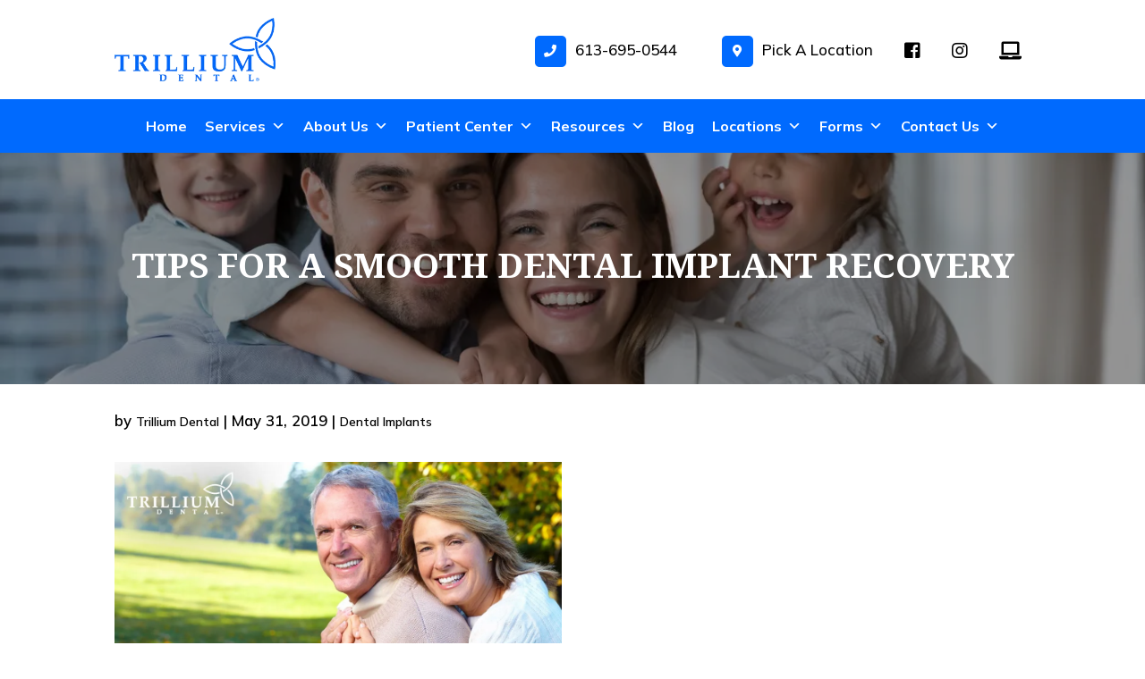

--- FILE ---
content_type: text/html; charset=utf-8
request_url: https://www.google.com/recaptcha/api2/anchor?ar=1&k=6LfwWLcoAAAAALAZ8HKifRLZNX6RjcBzvQsd2KCg&co=aHR0cHM6Ly93d3cudHJpbGxpdW1kZW50YWwuY2E6NDQz&hl=en&v=PoyoqOPhxBO7pBk68S4YbpHZ&size=invisible&anchor-ms=20000&execute-ms=30000&cb=k1x8n5nswgxm
body_size: 48664
content:
<!DOCTYPE HTML><html dir="ltr" lang="en"><head><meta http-equiv="Content-Type" content="text/html; charset=UTF-8">
<meta http-equiv="X-UA-Compatible" content="IE=edge">
<title>reCAPTCHA</title>
<style type="text/css">
/* cyrillic-ext */
@font-face {
  font-family: 'Roboto';
  font-style: normal;
  font-weight: 400;
  font-stretch: 100%;
  src: url(//fonts.gstatic.com/s/roboto/v48/KFO7CnqEu92Fr1ME7kSn66aGLdTylUAMa3GUBHMdazTgWw.woff2) format('woff2');
  unicode-range: U+0460-052F, U+1C80-1C8A, U+20B4, U+2DE0-2DFF, U+A640-A69F, U+FE2E-FE2F;
}
/* cyrillic */
@font-face {
  font-family: 'Roboto';
  font-style: normal;
  font-weight: 400;
  font-stretch: 100%;
  src: url(//fonts.gstatic.com/s/roboto/v48/KFO7CnqEu92Fr1ME7kSn66aGLdTylUAMa3iUBHMdazTgWw.woff2) format('woff2');
  unicode-range: U+0301, U+0400-045F, U+0490-0491, U+04B0-04B1, U+2116;
}
/* greek-ext */
@font-face {
  font-family: 'Roboto';
  font-style: normal;
  font-weight: 400;
  font-stretch: 100%;
  src: url(//fonts.gstatic.com/s/roboto/v48/KFO7CnqEu92Fr1ME7kSn66aGLdTylUAMa3CUBHMdazTgWw.woff2) format('woff2');
  unicode-range: U+1F00-1FFF;
}
/* greek */
@font-face {
  font-family: 'Roboto';
  font-style: normal;
  font-weight: 400;
  font-stretch: 100%;
  src: url(//fonts.gstatic.com/s/roboto/v48/KFO7CnqEu92Fr1ME7kSn66aGLdTylUAMa3-UBHMdazTgWw.woff2) format('woff2');
  unicode-range: U+0370-0377, U+037A-037F, U+0384-038A, U+038C, U+038E-03A1, U+03A3-03FF;
}
/* math */
@font-face {
  font-family: 'Roboto';
  font-style: normal;
  font-weight: 400;
  font-stretch: 100%;
  src: url(//fonts.gstatic.com/s/roboto/v48/KFO7CnqEu92Fr1ME7kSn66aGLdTylUAMawCUBHMdazTgWw.woff2) format('woff2');
  unicode-range: U+0302-0303, U+0305, U+0307-0308, U+0310, U+0312, U+0315, U+031A, U+0326-0327, U+032C, U+032F-0330, U+0332-0333, U+0338, U+033A, U+0346, U+034D, U+0391-03A1, U+03A3-03A9, U+03B1-03C9, U+03D1, U+03D5-03D6, U+03F0-03F1, U+03F4-03F5, U+2016-2017, U+2034-2038, U+203C, U+2040, U+2043, U+2047, U+2050, U+2057, U+205F, U+2070-2071, U+2074-208E, U+2090-209C, U+20D0-20DC, U+20E1, U+20E5-20EF, U+2100-2112, U+2114-2115, U+2117-2121, U+2123-214F, U+2190, U+2192, U+2194-21AE, U+21B0-21E5, U+21F1-21F2, U+21F4-2211, U+2213-2214, U+2216-22FF, U+2308-230B, U+2310, U+2319, U+231C-2321, U+2336-237A, U+237C, U+2395, U+239B-23B7, U+23D0, U+23DC-23E1, U+2474-2475, U+25AF, U+25B3, U+25B7, U+25BD, U+25C1, U+25CA, U+25CC, U+25FB, U+266D-266F, U+27C0-27FF, U+2900-2AFF, U+2B0E-2B11, U+2B30-2B4C, U+2BFE, U+3030, U+FF5B, U+FF5D, U+1D400-1D7FF, U+1EE00-1EEFF;
}
/* symbols */
@font-face {
  font-family: 'Roboto';
  font-style: normal;
  font-weight: 400;
  font-stretch: 100%;
  src: url(//fonts.gstatic.com/s/roboto/v48/KFO7CnqEu92Fr1ME7kSn66aGLdTylUAMaxKUBHMdazTgWw.woff2) format('woff2');
  unicode-range: U+0001-000C, U+000E-001F, U+007F-009F, U+20DD-20E0, U+20E2-20E4, U+2150-218F, U+2190, U+2192, U+2194-2199, U+21AF, U+21E6-21F0, U+21F3, U+2218-2219, U+2299, U+22C4-22C6, U+2300-243F, U+2440-244A, U+2460-24FF, U+25A0-27BF, U+2800-28FF, U+2921-2922, U+2981, U+29BF, U+29EB, U+2B00-2BFF, U+4DC0-4DFF, U+FFF9-FFFB, U+10140-1018E, U+10190-1019C, U+101A0, U+101D0-101FD, U+102E0-102FB, U+10E60-10E7E, U+1D2C0-1D2D3, U+1D2E0-1D37F, U+1F000-1F0FF, U+1F100-1F1AD, U+1F1E6-1F1FF, U+1F30D-1F30F, U+1F315, U+1F31C, U+1F31E, U+1F320-1F32C, U+1F336, U+1F378, U+1F37D, U+1F382, U+1F393-1F39F, U+1F3A7-1F3A8, U+1F3AC-1F3AF, U+1F3C2, U+1F3C4-1F3C6, U+1F3CA-1F3CE, U+1F3D4-1F3E0, U+1F3ED, U+1F3F1-1F3F3, U+1F3F5-1F3F7, U+1F408, U+1F415, U+1F41F, U+1F426, U+1F43F, U+1F441-1F442, U+1F444, U+1F446-1F449, U+1F44C-1F44E, U+1F453, U+1F46A, U+1F47D, U+1F4A3, U+1F4B0, U+1F4B3, U+1F4B9, U+1F4BB, U+1F4BF, U+1F4C8-1F4CB, U+1F4D6, U+1F4DA, U+1F4DF, U+1F4E3-1F4E6, U+1F4EA-1F4ED, U+1F4F7, U+1F4F9-1F4FB, U+1F4FD-1F4FE, U+1F503, U+1F507-1F50B, U+1F50D, U+1F512-1F513, U+1F53E-1F54A, U+1F54F-1F5FA, U+1F610, U+1F650-1F67F, U+1F687, U+1F68D, U+1F691, U+1F694, U+1F698, U+1F6AD, U+1F6B2, U+1F6B9-1F6BA, U+1F6BC, U+1F6C6-1F6CF, U+1F6D3-1F6D7, U+1F6E0-1F6EA, U+1F6F0-1F6F3, U+1F6F7-1F6FC, U+1F700-1F7FF, U+1F800-1F80B, U+1F810-1F847, U+1F850-1F859, U+1F860-1F887, U+1F890-1F8AD, U+1F8B0-1F8BB, U+1F8C0-1F8C1, U+1F900-1F90B, U+1F93B, U+1F946, U+1F984, U+1F996, U+1F9E9, U+1FA00-1FA6F, U+1FA70-1FA7C, U+1FA80-1FA89, U+1FA8F-1FAC6, U+1FACE-1FADC, U+1FADF-1FAE9, U+1FAF0-1FAF8, U+1FB00-1FBFF;
}
/* vietnamese */
@font-face {
  font-family: 'Roboto';
  font-style: normal;
  font-weight: 400;
  font-stretch: 100%;
  src: url(//fonts.gstatic.com/s/roboto/v48/KFO7CnqEu92Fr1ME7kSn66aGLdTylUAMa3OUBHMdazTgWw.woff2) format('woff2');
  unicode-range: U+0102-0103, U+0110-0111, U+0128-0129, U+0168-0169, U+01A0-01A1, U+01AF-01B0, U+0300-0301, U+0303-0304, U+0308-0309, U+0323, U+0329, U+1EA0-1EF9, U+20AB;
}
/* latin-ext */
@font-face {
  font-family: 'Roboto';
  font-style: normal;
  font-weight: 400;
  font-stretch: 100%;
  src: url(//fonts.gstatic.com/s/roboto/v48/KFO7CnqEu92Fr1ME7kSn66aGLdTylUAMa3KUBHMdazTgWw.woff2) format('woff2');
  unicode-range: U+0100-02BA, U+02BD-02C5, U+02C7-02CC, U+02CE-02D7, U+02DD-02FF, U+0304, U+0308, U+0329, U+1D00-1DBF, U+1E00-1E9F, U+1EF2-1EFF, U+2020, U+20A0-20AB, U+20AD-20C0, U+2113, U+2C60-2C7F, U+A720-A7FF;
}
/* latin */
@font-face {
  font-family: 'Roboto';
  font-style: normal;
  font-weight: 400;
  font-stretch: 100%;
  src: url(//fonts.gstatic.com/s/roboto/v48/KFO7CnqEu92Fr1ME7kSn66aGLdTylUAMa3yUBHMdazQ.woff2) format('woff2');
  unicode-range: U+0000-00FF, U+0131, U+0152-0153, U+02BB-02BC, U+02C6, U+02DA, U+02DC, U+0304, U+0308, U+0329, U+2000-206F, U+20AC, U+2122, U+2191, U+2193, U+2212, U+2215, U+FEFF, U+FFFD;
}
/* cyrillic-ext */
@font-face {
  font-family: 'Roboto';
  font-style: normal;
  font-weight: 500;
  font-stretch: 100%;
  src: url(//fonts.gstatic.com/s/roboto/v48/KFO7CnqEu92Fr1ME7kSn66aGLdTylUAMa3GUBHMdazTgWw.woff2) format('woff2');
  unicode-range: U+0460-052F, U+1C80-1C8A, U+20B4, U+2DE0-2DFF, U+A640-A69F, U+FE2E-FE2F;
}
/* cyrillic */
@font-face {
  font-family: 'Roboto';
  font-style: normal;
  font-weight: 500;
  font-stretch: 100%;
  src: url(//fonts.gstatic.com/s/roboto/v48/KFO7CnqEu92Fr1ME7kSn66aGLdTylUAMa3iUBHMdazTgWw.woff2) format('woff2');
  unicode-range: U+0301, U+0400-045F, U+0490-0491, U+04B0-04B1, U+2116;
}
/* greek-ext */
@font-face {
  font-family: 'Roboto';
  font-style: normal;
  font-weight: 500;
  font-stretch: 100%;
  src: url(//fonts.gstatic.com/s/roboto/v48/KFO7CnqEu92Fr1ME7kSn66aGLdTylUAMa3CUBHMdazTgWw.woff2) format('woff2');
  unicode-range: U+1F00-1FFF;
}
/* greek */
@font-face {
  font-family: 'Roboto';
  font-style: normal;
  font-weight: 500;
  font-stretch: 100%;
  src: url(//fonts.gstatic.com/s/roboto/v48/KFO7CnqEu92Fr1ME7kSn66aGLdTylUAMa3-UBHMdazTgWw.woff2) format('woff2');
  unicode-range: U+0370-0377, U+037A-037F, U+0384-038A, U+038C, U+038E-03A1, U+03A3-03FF;
}
/* math */
@font-face {
  font-family: 'Roboto';
  font-style: normal;
  font-weight: 500;
  font-stretch: 100%;
  src: url(//fonts.gstatic.com/s/roboto/v48/KFO7CnqEu92Fr1ME7kSn66aGLdTylUAMawCUBHMdazTgWw.woff2) format('woff2');
  unicode-range: U+0302-0303, U+0305, U+0307-0308, U+0310, U+0312, U+0315, U+031A, U+0326-0327, U+032C, U+032F-0330, U+0332-0333, U+0338, U+033A, U+0346, U+034D, U+0391-03A1, U+03A3-03A9, U+03B1-03C9, U+03D1, U+03D5-03D6, U+03F0-03F1, U+03F4-03F5, U+2016-2017, U+2034-2038, U+203C, U+2040, U+2043, U+2047, U+2050, U+2057, U+205F, U+2070-2071, U+2074-208E, U+2090-209C, U+20D0-20DC, U+20E1, U+20E5-20EF, U+2100-2112, U+2114-2115, U+2117-2121, U+2123-214F, U+2190, U+2192, U+2194-21AE, U+21B0-21E5, U+21F1-21F2, U+21F4-2211, U+2213-2214, U+2216-22FF, U+2308-230B, U+2310, U+2319, U+231C-2321, U+2336-237A, U+237C, U+2395, U+239B-23B7, U+23D0, U+23DC-23E1, U+2474-2475, U+25AF, U+25B3, U+25B7, U+25BD, U+25C1, U+25CA, U+25CC, U+25FB, U+266D-266F, U+27C0-27FF, U+2900-2AFF, U+2B0E-2B11, U+2B30-2B4C, U+2BFE, U+3030, U+FF5B, U+FF5D, U+1D400-1D7FF, U+1EE00-1EEFF;
}
/* symbols */
@font-face {
  font-family: 'Roboto';
  font-style: normal;
  font-weight: 500;
  font-stretch: 100%;
  src: url(//fonts.gstatic.com/s/roboto/v48/KFO7CnqEu92Fr1ME7kSn66aGLdTylUAMaxKUBHMdazTgWw.woff2) format('woff2');
  unicode-range: U+0001-000C, U+000E-001F, U+007F-009F, U+20DD-20E0, U+20E2-20E4, U+2150-218F, U+2190, U+2192, U+2194-2199, U+21AF, U+21E6-21F0, U+21F3, U+2218-2219, U+2299, U+22C4-22C6, U+2300-243F, U+2440-244A, U+2460-24FF, U+25A0-27BF, U+2800-28FF, U+2921-2922, U+2981, U+29BF, U+29EB, U+2B00-2BFF, U+4DC0-4DFF, U+FFF9-FFFB, U+10140-1018E, U+10190-1019C, U+101A0, U+101D0-101FD, U+102E0-102FB, U+10E60-10E7E, U+1D2C0-1D2D3, U+1D2E0-1D37F, U+1F000-1F0FF, U+1F100-1F1AD, U+1F1E6-1F1FF, U+1F30D-1F30F, U+1F315, U+1F31C, U+1F31E, U+1F320-1F32C, U+1F336, U+1F378, U+1F37D, U+1F382, U+1F393-1F39F, U+1F3A7-1F3A8, U+1F3AC-1F3AF, U+1F3C2, U+1F3C4-1F3C6, U+1F3CA-1F3CE, U+1F3D4-1F3E0, U+1F3ED, U+1F3F1-1F3F3, U+1F3F5-1F3F7, U+1F408, U+1F415, U+1F41F, U+1F426, U+1F43F, U+1F441-1F442, U+1F444, U+1F446-1F449, U+1F44C-1F44E, U+1F453, U+1F46A, U+1F47D, U+1F4A3, U+1F4B0, U+1F4B3, U+1F4B9, U+1F4BB, U+1F4BF, U+1F4C8-1F4CB, U+1F4D6, U+1F4DA, U+1F4DF, U+1F4E3-1F4E6, U+1F4EA-1F4ED, U+1F4F7, U+1F4F9-1F4FB, U+1F4FD-1F4FE, U+1F503, U+1F507-1F50B, U+1F50D, U+1F512-1F513, U+1F53E-1F54A, U+1F54F-1F5FA, U+1F610, U+1F650-1F67F, U+1F687, U+1F68D, U+1F691, U+1F694, U+1F698, U+1F6AD, U+1F6B2, U+1F6B9-1F6BA, U+1F6BC, U+1F6C6-1F6CF, U+1F6D3-1F6D7, U+1F6E0-1F6EA, U+1F6F0-1F6F3, U+1F6F7-1F6FC, U+1F700-1F7FF, U+1F800-1F80B, U+1F810-1F847, U+1F850-1F859, U+1F860-1F887, U+1F890-1F8AD, U+1F8B0-1F8BB, U+1F8C0-1F8C1, U+1F900-1F90B, U+1F93B, U+1F946, U+1F984, U+1F996, U+1F9E9, U+1FA00-1FA6F, U+1FA70-1FA7C, U+1FA80-1FA89, U+1FA8F-1FAC6, U+1FACE-1FADC, U+1FADF-1FAE9, U+1FAF0-1FAF8, U+1FB00-1FBFF;
}
/* vietnamese */
@font-face {
  font-family: 'Roboto';
  font-style: normal;
  font-weight: 500;
  font-stretch: 100%;
  src: url(//fonts.gstatic.com/s/roboto/v48/KFO7CnqEu92Fr1ME7kSn66aGLdTylUAMa3OUBHMdazTgWw.woff2) format('woff2');
  unicode-range: U+0102-0103, U+0110-0111, U+0128-0129, U+0168-0169, U+01A0-01A1, U+01AF-01B0, U+0300-0301, U+0303-0304, U+0308-0309, U+0323, U+0329, U+1EA0-1EF9, U+20AB;
}
/* latin-ext */
@font-face {
  font-family: 'Roboto';
  font-style: normal;
  font-weight: 500;
  font-stretch: 100%;
  src: url(//fonts.gstatic.com/s/roboto/v48/KFO7CnqEu92Fr1ME7kSn66aGLdTylUAMa3KUBHMdazTgWw.woff2) format('woff2');
  unicode-range: U+0100-02BA, U+02BD-02C5, U+02C7-02CC, U+02CE-02D7, U+02DD-02FF, U+0304, U+0308, U+0329, U+1D00-1DBF, U+1E00-1E9F, U+1EF2-1EFF, U+2020, U+20A0-20AB, U+20AD-20C0, U+2113, U+2C60-2C7F, U+A720-A7FF;
}
/* latin */
@font-face {
  font-family: 'Roboto';
  font-style: normal;
  font-weight: 500;
  font-stretch: 100%;
  src: url(//fonts.gstatic.com/s/roboto/v48/KFO7CnqEu92Fr1ME7kSn66aGLdTylUAMa3yUBHMdazQ.woff2) format('woff2');
  unicode-range: U+0000-00FF, U+0131, U+0152-0153, U+02BB-02BC, U+02C6, U+02DA, U+02DC, U+0304, U+0308, U+0329, U+2000-206F, U+20AC, U+2122, U+2191, U+2193, U+2212, U+2215, U+FEFF, U+FFFD;
}
/* cyrillic-ext */
@font-face {
  font-family: 'Roboto';
  font-style: normal;
  font-weight: 900;
  font-stretch: 100%;
  src: url(//fonts.gstatic.com/s/roboto/v48/KFO7CnqEu92Fr1ME7kSn66aGLdTylUAMa3GUBHMdazTgWw.woff2) format('woff2');
  unicode-range: U+0460-052F, U+1C80-1C8A, U+20B4, U+2DE0-2DFF, U+A640-A69F, U+FE2E-FE2F;
}
/* cyrillic */
@font-face {
  font-family: 'Roboto';
  font-style: normal;
  font-weight: 900;
  font-stretch: 100%;
  src: url(//fonts.gstatic.com/s/roboto/v48/KFO7CnqEu92Fr1ME7kSn66aGLdTylUAMa3iUBHMdazTgWw.woff2) format('woff2');
  unicode-range: U+0301, U+0400-045F, U+0490-0491, U+04B0-04B1, U+2116;
}
/* greek-ext */
@font-face {
  font-family: 'Roboto';
  font-style: normal;
  font-weight: 900;
  font-stretch: 100%;
  src: url(//fonts.gstatic.com/s/roboto/v48/KFO7CnqEu92Fr1ME7kSn66aGLdTylUAMa3CUBHMdazTgWw.woff2) format('woff2');
  unicode-range: U+1F00-1FFF;
}
/* greek */
@font-face {
  font-family: 'Roboto';
  font-style: normal;
  font-weight: 900;
  font-stretch: 100%;
  src: url(//fonts.gstatic.com/s/roboto/v48/KFO7CnqEu92Fr1ME7kSn66aGLdTylUAMa3-UBHMdazTgWw.woff2) format('woff2');
  unicode-range: U+0370-0377, U+037A-037F, U+0384-038A, U+038C, U+038E-03A1, U+03A3-03FF;
}
/* math */
@font-face {
  font-family: 'Roboto';
  font-style: normal;
  font-weight: 900;
  font-stretch: 100%;
  src: url(//fonts.gstatic.com/s/roboto/v48/KFO7CnqEu92Fr1ME7kSn66aGLdTylUAMawCUBHMdazTgWw.woff2) format('woff2');
  unicode-range: U+0302-0303, U+0305, U+0307-0308, U+0310, U+0312, U+0315, U+031A, U+0326-0327, U+032C, U+032F-0330, U+0332-0333, U+0338, U+033A, U+0346, U+034D, U+0391-03A1, U+03A3-03A9, U+03B1-03C9, U+03D1, U+03D5-03D6, U+03F0-03F1, U+03F4-03F5, U+2016-2017, U+2034-2038, U+203C, U+2040, U+2043, U+2047, U+2050, U+2057, U+205F, U+2070-2071, U+2074-208E, U+2090-209C, U+20D0-20DC, U+20E1, U+20E5-20EF, U+2100-2112, U+2114-2115, U+2117-2121, U+2123-214F, U+2190, U+2192, U+2194-21AE, U+21B0-21E5, U+21F1-21F2, U+21F4-2211, U+2213-2214, U+2216-22FF, U+2308-230B, U+2310, U+2319, U+231C-2321, U+2336-237A, U+237C, U+2395, U+239B-23B7, U+23D0, U+23DC-23E1, U+2474-2475, U+25AF, U+25B3, U+25B7, U+25BD, U+25C1, U+25CA, U+25CC, U+25FB, U+266D-266F, U+27C0-27FF, U+2900-2AFF, U+2B0E-2B11, U+2B30-2B4C, U+2BFE, U+3030, U+FF5B, U+FF5D, U+1D400-1D7FF, U+1EE00-1EEFF;
}
/* symbols */
@font-face {
  font-family: 'Roboto';
  font-style: normal;
  font-weight: 900;
  font-stretch: 100%;
  src: url(//fonts.gstatic.com/s/roboto/v48/KFO7CnqEu92Fr1ME7kSn66aGLdTylUAMaxKUBHMdazTgWw.woff2) format('woff2');
  unicode-range: U+0001-000C, U+000E-001F, U+007F-009F, U+20DD-20E0, U+20E2-20E4, U+2150-218F, U+2190, U+2192, U+2194-2199, U+21AF, U+21E6-21F0, U+21F3, U+2218-2219, U+2299, U+22C4-22C6, U+2300-243F, U+2440-244A, U+2460-24FF, U+25A0-27BF, U+2800-28FF, U+2921-2922, U+2981, U+29BF, U+29EB, U+2B00-2BFF, U+4DC0-4DFF, U+FFF9-FFFB, U+10140-1018E, U+10190-1019C, U+101A0, U+101D0-101FD, U+102E0-102FB, U+10E60-10E7E, U+1D2C0-1D2D3, U+1D2E0-1D37F, U+1F000-1F0FF, U+1F100-1F1AD, U+1F1E6-1F1FF, U+1F30D-1F30F, U+1F315, U+1F31C, U+1F31E, U+1F320-1F32C, U+1F336, U+1F378, U+1F37D, U+1F382, U+1F393-1F39F, U+1F3A7-1F3A8, U+1F3AC-1F3AF, U+1F3C2, U+1F3C4-1F3C6, U+1F3CA-1F3CE, U+1F3D4-1F3E0, U+1F3ED, U+1F3F1-1F3F3, U+1F3F5-1F3F7, U+1F408, U+1F415, U+1F41F, U+1F426, U+1F43F, U+1F441-1F442, U+1F444, U+1F446-1F449, U+1F44C-1F44E, U+1F453, U+1F46A, U+1F47D, U+1F4A3, U+1F4B0, U+1F4B3, U+1F4B9, U+1F4BB, U+1F4BF, U+1F4C8-1F4CB, U+1F4D6, U+1F4DA, U+1F4DF, U+1F4E3-1F4E6, U+1F4EA-1F4ED, U+1F4F7, U+1F4F9-1F4FB, U+1F4FD-1F4FE, U+1F503, U+1F507-1F50B, U+1F50D, U+1F512-1F513, U+1F53E-1F54A, U+1F54F-1F5FA, U+1F610, U+1F650-1F67F, U+1F687, U+1F68D, U+1F691, U+1F694, U+1F698, U+1F6AD, U+1F6B2, U+1F6B9-1F6BA, U+1F6BC, U+1F6C6-1F6CF, U+1F6D3-1F6D7, U+1F6E0-1F6EA, U+1F6F0-1F6F3, U+1F6F7-1F6FC, U+1F700-1F7FF, U+1F800-1F80B, U+1F810-1F847, U+1F850-1F859, U+1F860-1F887, U+1F890-1F8AD, U+1F8B0-1F8BB, U+1F8C0-1F8C1, U+1F900-1F90B, U+1F93B, U+1F946, U+1F984, U+1F996, U+1F9E9, U+1FA00-1FA6F, U+1FA70-1FA7C, U+1FA80-1FA89, U+1FA8F-1FAC6, U+1FACE-1FADC, U+1FADF-1FAE9, U+1FAF0-1FAF8, U+1FB00-1FBFF;
}
/* vietnamese */
@font-face {
  font-family: 'Roboto';
  font-style: normal;
  font-weight: 900;
  font-stretch: 100%;
  src: url(//fonts.gstatic.com/s/roboto/v48/KFO7CnqEu92Fr1ME7kSn66aGLdTylUAMa3OUBHMdazTgWw.woff2) format('woff2');
  unicode-range: U+0102-0103, U+0110-0111, U+0128-0129, U+0168-0169, U+01A0-01A1, U+01AF-01B0, U+0300-0301, U+0303-0304, U+0308-0309, U+0323, U+0329, U+1EA0-1EF9, U+20AB;
}
/* latin-ext */
@font-face {
  font-family: 'Roboto';
  font-style: normal;
  font-weight: 900;
  font-stretch: 100%;
  src: url(//fonts.gstatic.com/s/roboto/v48/KFO7CnqEu92Fr1ME7kSn66aGLdTylUAMa3KUBHMdazTgWw.woff2) format('woff2');
  unicode-range: U+0100-02BA, U+02BD-02C5, U+02C7-02CC, U+02CE-02D7, U+02DD-02FF, U+0304, U+0308, U+0329, U+1D00-1DBF, U+1E00-1E9F, U+1EF2-1EFF, U+2020, U+20A0-20AB, U+20AD-20C0, U+2113, U+2C60-2C7F, U+A720-A7FF;
}
/* latin */
@font-face {
  font-family: 'Roboto';
  font-style: normal;
  font-weight: 900;
  font-stretch: 100%;
  src: url(//fonts.gstatic.com/s/roboto/v48/KFO7CnqEu92Fr1ME7kSn66aGLdTylUAMa3yUBHMdazQ.woff2) format('woff2');
  unicode-range: U+0000-00FF, U+0131, U+0152-0153, U+02BB-02BC, U+02C6, U+02DA, U+02DC, U+0304, U+0308, U+0329, U+2000-206F, U+20AC, U+2122, U+2191, U+2193, U+2212, U+2215, U+FEFF, U+FFFD;
}

</style>
<link rel="stylesheet" type="text/css" href="https://www.gstatic.com/recaptcha/releases/PoyoqOPhxBO7pBk68S4YbpHZ/styles__ltr.css">
<script nonce="_Bjnxxx6OOplFk-Z6bVjOg" type="text/javascript">window['__recaptcha_api'] = 'https://www.google.com/recaptcha/api2/';</script>
<script type="text/javascript" src="https://www.gstatic.com/recaptcha/releases/PoyoqOPhxBO7pBk68S4YbpHZ/recaptcha__en.js" nonce="_Bjnxxx6OOplFk-Z6bVjOg">
      
    </script></head>
<body><div id="rc-anchor-alert" class="rc-anchor-alert"></div>
<input type="hidden" id="recaptcha-token" value="[base64]">
<script type="text/javascript" nonce="_Bjnxxx6OOplFk-Z6bVjOg">
      recaptcha.anchor.Main.init("[\x22ainput\x22,[\x22bgdata\x22,\x22\x22,\[base64]/[base64]/[base64]/[base64]/[base64]/[base64]/KGcoTywyNTMsTy5PKSxVRyhPLEMpKTpnKE8sMjUzLEMpLE8pKSxsKSksTykpfSxieT1mdW5jdGlvbihDLE8sdSxsKXtmb3IobD0odT1SKEMpLDApO08+MDtPLS0pbD1sPDw4fFooQyk7ZyhDLHUsbCl9LFVHPWZ1bmN0aW9uKEMsTyl7Qy5pLmxlbmd0aD4xMDQ/[base64]/[base64]/[base64]/[base64]/[base64]/[base64]/[base64]\\u003d\x22,\[base64]\x22,\x22w5DDgCoFRkAtwo/DvcOqA8OKKkVADMOJwpbDgsKEw65Sw4zDp8KvKTPDkGJoYyMAesOQw6ZUwoLDvlTDkMKIF8ORRsODWFhzwpZZeRhSQHFewo01w7LDtcKaO8KKwqzDtF/ChsO+OsOOw5tow58dw4ARWFx+RAXDoDlPfMK0wr91aCzDhMOdRl9Iw41vUcOGNcOQdyMCw70hIsOTw4jChsKSVAHCk8OPKkgjw4ETXT1QZMKKwrLCtkJtLMOcw4/CmMKFwqvDtAvClcOrw67DmsONc8OhwrHDrsOJOcKAwqvDocOOw6QCScOSwrIJw4rChiJYwr4kw78MwoAcfBXCvQJ/w68eV8ORdsOPdsKhw7ZqLcK4QMKlw6fCp8OZS8K4w4HCqR4PWjnCplHDhQbCgMKXwqVKwrcVwo8/HcKLwoZSw5Z9A1LChcOewofCu8Ouwr/Dr8ObwqXDiGrCn8Klw69Sw7I6w4PDrFLCowjCnjgAV8O4w5Rnw47DrgjDrWfCpSMlC2jDjkrDoWoXw50gcV7CuMOPw7HDrMOxwoFXHMOuGMO6P8OTUMKHwpU2w6IjEcObw6EFwp/DvnAoPsONYcOcB8KlAx3CsMK8Px/Cq8KnwrjCr0TCqkwUQ8OgwqnCmzwSUThvwqjChMO4wp4ow64Mwq3CkAYMw4/Dg8OPwqgSFHrDmMKwLUdjDXDDrsKlw5Ucw4t3CcKEXUzCnEIJd8K7w7LDsWNlMH4gw7bCmjVSwpUiwqXCj3bDlFB1J8KOd3LCnMKlwoYbfi/[base64]/[base64]/DrXZCb8O9wopMHAfDg2Rnw6nDhsOVwpkxwrBUwqDDg8OUwr5ELGHCqBJDwoB0w5DCkMOvaMK5w57DiMKoByNxw5woIMKKHhrDsGppf2zCtcK7Wk/DscKhw7LDhAtAwrLCnMOrwqYWw7DCoMOJw5fClsKTKsK6QlpYRMOLwqQVS0PCrsO9wpnCglfDuMOaw6vCgMKXRkF4ex7CrzrChsKNOgzDljDDgg3Cr8Okw5xnwqtNw4/Ck8KywrXCrsKaJUnDnsK2w79hHwwTwo0OK8O7LMKgDsKqwop8wpXDn8Ovw5JdT8KUw77DvSsnw4/[base64]/DiGbCnE7ChwXDsmXDm8O8HjRWw7LCtzbDrmodXzvCj8OKPsOLwprCncKUFMOsw7XDgMOfw7N0WUtncxcEfTcGw6/DjcO2wpjDmlEGQiYiwojCtgpNVMONUH1sbMOSH38JDRbCicOpwoYeMEXDuTnDpVLDvMOPbcObw5UjK8Ouw4DDgE3CsErCkxPDqcKMJGk+woJfwqHCt1zCiwoGw5pHNSQ6YMKxLsOuwojCgMOlZAbDm8KMecKZwrgYTsKFw5gsw7/DjzNdX8OjWjlAb8OQwrFlwpfCohnCjhYPM2DDncKbwqcFwo/CpnrCjsOuwph0w6VKAArCtgRMwr/CqsODNsKLw79zw6pvdMK9Wy4uw4DCjQLCoMOpwoB1CVsBYxjCo1LDqHEiwpXDrEDCgMOSBQTCt8OUDznDk8KmCgdRw6fDmMKIwp3DocOhfUgvZMOaw6R6Pwp6wqUFecKeX8Ogwr9tasO8cwcnVcKkMsKqw7nDo8O/[base64]/CrsOvPsK4a8OMw6M8w5Y/[base64]/UMOmw7PDgMOawo1/[base64]/A8O+FcOqKsKEw54awrtXwpfCgMOTZDQSJMKnw4nCm2PDpF0iNsK/BmMIC0jCnm4ZAE7DmgvDisO1w73CrndJwo3CimMDe1FkdMOowqkew7Rww4VxDm/[base64]/[base64]/DhMKZwpsUambCkA7CocORU2rCvcKgPnHCsMOcwqMhJjN+ZgoSwqkef8OXFl1vTXIjZsKLCcKyw4kZSQHDv3Zcw6kPwotDw4vCpGvCocOIdHcdWcKaO1lZO3PDsH99K8OWw4khZ8KUQ3rCjD0HLg/DgcOVw7TDncKOw67DgGrDsMKyG03CvcO3w5LDtMKYw71kDR00wrJGPcK9wrx5wq0eGcKYfyDDocOiw5bDnMO6w5bCjy1+wp0RYMO6w6PCvyDDq8OwCsO7w4FDwp1/[base64]/[base64]/w48yVsKJwoPDiTDDq1Yff3pAwrvCkTvDmHXCvA1owpzCmCTCqGMTw7wkw6XDix3CvsKOU8K1wo/Dn8OEw4QVMhVkw7Z1FcKLwq3ChkHCn8KLw6E0wrDCgsKow6/DvztgwrHDrH9lLcOrah9WwqHClMOTw6PDiGoAZ8K+f8KIw7JRTcOabndHwqsPScOZw5dJw7ZCwqjCsBFiw4DCgMKpwo3CusOkBRwmVsOqWBHDrF7CgxxLwrTCpcKywqPDpT3DqcK0JwbDgsK1wq/[base64]/QcOlwobCrMKlw5nDkHHCosKzdEwZw47DknnCpWnDtFnDucKHwqElwpbCscKywqRLRmtXGMOTaEgVwqLChBQzSTF/SsOIVMOywqnDkAcfwrLDthpLw57DuMOwwpRdwpPCtm3Dm3fCtcKpEsKzEcOLwrAHwrxsw6/CosKhYFJFZjrChcKuw7Vww77DvQoQw4VbM8OFwqbDvcOQQ8KgwqjDocK/wpAdw5huGl5iwo4AEgHCkQzCh8OzCQ/[base64]/ClMOCw4duSB9rwrcqSxRVcsObw7xawqbCtcKdw4srfRXCuU84wrRXw5I0w68Gw4UWw4/[base64]/[base64]/[base64]/CmMOiw6Ifw5kXNcOZworDtcKjHcOdwrbDuTvDqi3Cg8OIwrvDgA0VPSMfwprDvg7CssOXHQnDsz1Vw4LCoiTCvglLw69Hw4LCgcKiwr5mw5HCpSHDgsOlw7wZFhMRwqgvMMKXw5/Ch3jDhm7CmQfCuMOnw7N8wq7DvMOiw6zCgBFpd8O/[base64]/[base64]/CrUocwqUAExnDrh/[base64]/CpMK0wrYKOQTCim9zw4TDsMK4BsO1EQfDsTc+w4FcwrAYJMOFJcO0wrjDj8O7wpMjQjlCcgPDrl7DjnjDoMOOwot6fsKHwozCrEQlJSbDm27Di8OFw5rDkhNEw6PDh8OLY8O8Mn1+w4jCiWIGwoJ/T8OcwrTCpXPCoMKywoJAAsO5w4jCmAPDnHbDh8KECjlnwodNA2hAZMOHwpgCJgvDgcOiwoUiw47Dt8KgGgocw7JDwonDpsKeXjJGMsKnHU1owoQbwq3Cs09/Q8KTw6w9fkpTDCxEBG46w5ASVcO0GsOtSw/CncOVdXzDg33CosKNOcKKKWc7PMOsw6hNb8Owdx/[base64]/CkcOJKsKxMsOsGMOYTsKIKz5nSBABb1vCtcK/wozCkUYJwo5ewqHCpcOEKcKYw5TCjycBwpdGfUXDhi3Dqg4Uw7IEJ2PDnWgnw65sw70CWsOfQmILw7Rpa8KuBEsnw7JawrHCkE5Iw4dTw6Z1w77Djy5eIBtwNcKGYcKiFcOoVkUNU8Onwo/Cq8Ofw4E9UcKYP8KSwprDmMK0L8O7w7vCjGBdL8KnVWYQZsKswqxWX3PDoMKEw7BLaURUwqoKTcO+woheS8OUwr/[base64]/CuAXDi8OJBMOSwqHCt8K6w7RSwpgDw6XDoMOPw75Awqt3w7LCocORP8OobMK+cE0PB8Ojw4bDs8O+ZMKywpPCrmTDssKxbhPDncO2Jwxmw6pHT8KqT8O3EMKJMMORwqXCqih9woM6w74TwrZgw6DCjcKww4jDilTDkybDonoAPsOOfMKHw5R7w6bDn1fDscO/T8KQwpsaUWoJw4prw689RsKfw6kNFjkww4PCslg4YcOieRTCogJuw60hMCLDqcOpfcOww7/Ck1QZw7LCq8KybVHCn04MwqIFAMKkBsOqGzg2DcOvw6PDrMOxOQFkPw8/wojCnyzCtF3DjsORay4XLMKCBsKrwp9LMcOPw4zCuyTCiVHCiDTCjGdQwoI0QV5zwr/[base64]/CkC/DiH7DoWZeAsKcw5Z6QTc9w4ZaOgDCgA1PTMKqwqzCtgZQw4zCmGTCisOHwq/DpCzDmsKwesKhw6rCvCHDqsOrwo3CthnDpHx7wqpmw4QNYV3DoMO3w7vDisKwW8KHEXLCosOefGcyw5JaHWnDuyvDglw5N8K5NFbDswHCmMKawpPDhcOEM0xgwoLDocKRw58fwrs7wqrCt03Cq8O/w5FFw4o+w6l2w5wtJcOxOBfDvsK4wqLCpcO1fsKjwqPDqk0fL8O/ayvCvExcYsOaBMOrw6QHRjYLw5QHwrrCjsK5SCDDt8OBE8OaGcKbw4HCkyosQMKtwrUxTSjCsCjChxHDs8KdwqdiBHzCvsKrwrPDsAVAcsOEw5LDtcKbQF7DiMOPwqkwCW58w6MZw6/[base64]/b8K6w5zCvMKPw6wPwqvDgmVDwpRIwoJnRjw9FMOuI3rDpS7CvMOJw74Pw552w65ffShzG8K7fTrCqcK/YcOGJ1wOSDXDk1lDwr3DjURaBsKUw4ZEwr5Ww6ZswoxYSXVpXsO9TsOYw65GwohFw67Dk8KRGMK8wolgFgUuU8KBwqZ7Pgwgci84wojDnMOqEcKxGMOiES/CkBvCusOZM8KIHGtEw5/Dp8ObfsO4wpQTMsODI2zCr8OHw5zCin/DoTxDw4fCo8OIw7YueQw1K8OPJATCsSbCm15CwojDjcOqw7XDmAfDojZuKAFPXMKkwp0YNMORw4hkwppoF8KPwqfDiMO/wokEw4/ChjdiCxDCs8K8w4JZDMKQw7TDgMKtw7jCszwKwqY+bBAjZFQCw5N1wopiw7FWIMKLDsOnw6LDg11GO8Oqw7nDvsORA3UNw67CglbDnWvDsi7CucKVfQdAPsOIa8Otw4Vyw6fChm3CgcOlw7rCiMKOw4wAZ2FPcsOHU3LCuMONFAx6w5AgwqnDqMO5w7/CmMOYwpjCoRJLw6HCmsKTwpJDwrPDoDduwpvDhMO7w4sDwpEaUsOKWcOswrLDgx9jGXJiwpDDhMK9wqTCsknCpgnDuCvChkPCrj7Dun1awpM2XgPCi8KHw6fCicKlwqtDHizCm8Knw5/[base64]/Dn1/DlMOHw5cywppywpDCs8Oow7zCjz0+w697w4d7w6/CiifDsllsfWJ1N8KLwp4IRsK8w63Dk2TCs8Ohw7FIP8K8V2zDp8KrASYXUQs2wqlYwplCcWDCvMOwZmPDp8KCCHZ6wpJwNcOEwrnCkRjDlgjCkQ3DpsOFwp7ChcK5XcOCeG3DqkZTw4tSYcOEw5M2wqgnD8OZGzLDjMKVJsKtw7PDoMOkd3cdFMKRwobDgnFQwprCll/Cq8OZEMO4SSbDqhrDhyLCgsKzKErCtRcPwrYgMVhUeMO/[base64]/Dl8KFw7cSwoA+wrA8wqo+VRLCqsOBNcKGM8OAH8O/UMKFw6ACwohzLGE9ZFIvw4nDjFzDv0x2wo/[base64]/wqPDsmBdZ0jDtRfDpHN/[base64]/[base64]/DqCLDggHCsSrDuQjDnxTCjjrDgcOMMcKDF2TDn8OoelUqMBQBehDCvUkHTBF7acKdw5vDh8OxZsOSQMOmNMKXVR0lRihcw6TCm8OkPnlow7DDnl3CvMOCw7zDs1zCnE4fw45hwos8NcKBwofDmDIDwovDmyDCtsORN8OIw5IqE8KrdjlnBsKKw7R7wr/DpRnChcOUw5nDssKJwqE8w7/CmlrDlsKdK8KNw6DCncOOwrzCjk/CuXtJKkjCuwEpw6waw53CpSrClMKRw7/DoH8nD8KEw7LDocOwB8Ofwokzw43DjcOhw5vDpsOjw7TDn8OuNUIlaXgvw7ZtDsOGdMKVVyRcRCN0w6HDhMOcwpdYwrbDqh80wp8Uwo3CpinCrilIwpbDiyzCusK4VAB0USPDosKUXMO4wpI7WsK4wozCkjbCm8KLXMOaAhXCnAwiwr/CpSDCnxoLcMKMwonDjjbCgMOeDMKoTSMzccOow4opJWjCpQTCqjBFIcOCNcOKwrzDonLDt8O+H2DDkSzDn2EedMOcwpzDmjXDmg3CikvCjFfDsGfCpSl3Aj7CssKhKMOfwrjCtcOWYhsEwoLDtMOHwoc/TRBJMsKXw4NnKMO+w4VRw77CsMKhEHsFwojCvwACw6rDt39WwqsrwptHKV3ClMOLwqnCicKBDifCoGrDosKVJ8OBw51ufX/CklnCvG5cOsOVw7QpF8KpMFXDgkDDlERqw7RfchjCkcKSw68/wq3DqR7DsWshaiZGGMOFYwY8w6lNM8OQw6RYwr1yCxMLw61Tw53Dm8O8bsOCwrHCjnLDqhQJbGTDh8KAATRBw6TCkzjCvcKMwpkEcjHDnsO0aGPCtMOYNXQnUcKBccO4w7Z1RU3DssKiw7HDuAvCrMOeSMK9QMKPVMO/[base64]/CtMKAw5nDgBpZwq8yOx8kw7wlXcKlJMOxw5JzAj1wwoV1MyvCi3ZITMOyUBY1UMK/w7XCrAJ4YcKiTsKlT8OkLBvDslXDmMO4wr/ChMK2wqfDmMO+UMKZwrsDTMKhw68jwrfCqgQWwo9Kw5/[base64]/CujIuwobDg8KEw7vCiTp6wqUtMzTCqcKsfgRzwr/CtMKmeTdKLEjCpcODw7gGwrDDs8KlKCcHwpRqQsO2cMKcYB/DjwQRw6lQw5jCt8K/aMOib0QLw6vClHl3w6zDp8OhwqHCv2kzelfCj8K0w6h/AGtRYcKBCxpMw4ZuwpskU0vCusKnAsOlwoRsw6pZwpkew5dOw4wiw4/Cs0vCvEI/[base64]/[base64]/CrB54w7LCrQjChsKow7XCgHJmOk8pw5PDjkHCj8KowrRpw6wew57DmcK2w4AEVjjDhMKxw4h6wrJRwojCi8Kcw7zDtGdmTx5Nw6xDFnA4QwDDpMKww6lHb3QMX2Ilwq/CvGPDrkTDuizCvz/DgcKcbBcVw6nDig0Hw7/[base64]/CkMOlP8ODJS9fGcObwrZPGMOAwpAEHMKvwpVed8KBNcOtw6gqE8KRG8OIwrbChWxcw7geFUXDlEzCn8OHwpnDpFApOjDDh8K9wogJw5vCtMO0wqvDo1/CiEgoCnx/GsKEw7xdXsOtw6XCjsKYVMKpOcK2wowAw5zCkgPCl8O0fnEOWxHDvsKGIcO+wobDhcKVQgrCvzvDhWRjwrHCuMOQw4UZwrXCpX7DsHfDsw5cFmUdEcKgacOeVcOaw5YQwrMnKwrDtjUpw6NpVwHDocO/wrhZUMKpwqE1SGlqwqB/w7Y0EsOsRjDDrHczfsOjXAsbRMK8wqkOw7HCmcOZcwzDth/DhRbCrsK6JivCo8Ktw6PDkEzDncOewo7DqUhlw47CpcKlDF1vw6EQw70MXgjDll4IGsOxwpw/wrPCoj1DwrV3QcOXZsKLwrDCrsK1wp7CsSh/[base64]/ClsOaVsODcjTDksOzw4zCoQ1kJsO+w6bDvFwVw5xzwp7Dojchw6w0QA9cU8OBw45/woEHwqotFX4Jw5I/[base64]/Ck3FiVABXX8OWGHlqSU/DoXnCjMO4wq/Ck8ObClDCt0TCvg9geQHCpMOpw50Gw7tewrZuwo50YRvCikvDgcOVBMO2fMKgew4CwpfCvysKw4DCq1TCgcOCS8K4RgbCk8OZwqvDkcKKwokAw4HCl8O/wqTCt21Dwr13LXzDksKWw4TClMOEdQsNHQo0wowNPMKlwoxEHcOzwrXDisO9wr3DpMKqw5tOw4PDmcO/w6dkwqZfwpTDkjcMSsKCUkxrw7rDosOjwphiw64Hw5HDojg2Y8KtSMOfNkkdDGttGUo4GSHCqAPDmyzCi8KTwoEDwrTDusOaB0YzcztdwrVvDMK9wrHDtsOQw6l3ccKowqgsXsOkwpUEaMOTPW/CosKBbjnCkMO9GRwXF8O9wqdhMFc0N2zCt8K3WUIhdTrCnE4qw4XDujZEw7DCoDrDhDhyw67CoMOfUDXCt8OrSMKEw4JUScOowqVfw5hQw4DCo8Ozwqt1YDTDhMOTVnYVwpDCqFhBE8O2PS/DqU47R2zDtMKEaFrCjMOCw45JwrTCq8KDNsOoKQjDtsO1D19YOVsZf8OKN30Two5bBcOYw53CqHJ/[base64]/wqx4dCHDjBcuwrfCqMK4w6k2eMKYY03DkBzDgMO9w6QncsOBw4Fve8O0wqTCmsKPw6DDosKRwpNJw5YKVcOfwo8lwqfCljRkBMOOw4jCswBlwrvCpcOYHk1qw4p/wpjClcK2wogND8Opwq5YworDocOKLMK8N8Ozw7Y1OR7CucOcw4tmBwnDhjbCnCc1wpnCtBccw5LCrsOPasOaBh8Zw5nDhMKpcRTDp8KeLzjDr0PDgm/DsQEiAcO0RMKOGcOow6tNwqpNwqDDvsOIwo3CvyTDlMOpwqRTworDpFfCnQ9UOQh/RgTDhsOewqBGKMKiwqQIwpNUwpkBLsOkw6fCosO3MwFxOMKTwpxTw5bDkBYZYcK2dyXCpMKkE8Kkc8KFw5xHw64RWsOlM8OkCsOTw5zClcKnw4XDkMOUYxnCscO3w58Kw4fDj3F3w6dtwqnDjTsEwp/CjXh7w4bDncOXLk4CJ8Khw6RMCVDDsXnChsKew7sfwqvCuX/DisK/w5pNUxwLwr4Vw6DDmMKsVMKNw5fDocK8wqBnw6jDmcKLw6oSA8KowoRPw6/CrRsVNTgFw7fDvEcjwrTCp8KqK8OVwrZjD8OyUMOGwopLwpbDo8O6worDqSLDiBnDgxrDnwPCvcOmVwzDk8OUw4BhSXrDqhbCo0zDoznCkAMowoLClsKuP1I2w5ciw7PDrcOqwpElL8K+X8Kvw6gzwq1ffMKYw4/CkcKpw55iXsOTfgnCnSHClMOFfnTCrG9cRcKJw5wbw5jCr8K3fg/CrTx1EMKZcsKiHgsmw6YcH8ONZ8KTYsO/wppewppcR8ORw7InKlZ0wo9+VcKqwp5rw6dtw6LCjklpB8KVwoAPw5Mpw43CgcObwqvCqMOeQ8KZZBscw7FBVcO8w6bCgxLCi8K1wqTCjMKoFgbDhx/Ch8KNRcOaB2QYLFomw5HDmcOOw5wGwpd9w7VLw4kwD19dEmoAwqnDuUNpDsOQwo3Cl8KTeiPDo8KMVlMqwrobL8OZwoXDicOTw6FWXF4two5VUcK2CTnDpMKmwo4Nw7bDsMOwI8KUFsO5dcO8W8Ktw6LDkcOQwozDpS/CisOnT8ODwrgDDF/[base64]/Cu13DpMKAw4VYwo58woLDsTlSFMKuPx1mwp/Dqg7DrcOowrFwwpPCjsOXD013ZcOEwrLDmMK2DMObw6Ntw7sow5dwDsOrw6HDn8KPw4rCnsKwwqAtCcKwPmfChDJbwr4gw4R6LsKoEQt0NwvCtMKdaQFOH2IiwoMAwoLDuSLCnWs/woE/KMKPacOkwoRXe8OcCTs8woTCgMKIR8OLwqbCoE1dGcKww4DCr8OceXnDksOaXsOmw6bDssKqBMKDSMOQwqLDvnYNw6IxwqzCpEd6VcOPdw83wq/CtHbDusOSa8OMGMOqw6DCnMONesKMwqXDhMOawr5OeFYmwoLCi8KWw6BhSMOjWsK2wrpYfMKSwp9aw7vCucOvTsOyw7rDtcKeMX3DhBnDhsKkw6LCvcKHQHlYDMO8dsOkwpgkwqUYIVInBhZawrbDjXfCmMKicy3Dt03ChmNsUXbCviZGHsK6WcOzJk/CjwnDoMKWwq1Uwr0tOEfCncKdwpENXkfCqArCqi54I8ORw7rDmhRYw7bChsOMGEU3w5/CksOLYHvCmUENw6pfc8KzUsKcw7XDmUTCr8KJwqXCvsK0wopedMODwpDChkprwoPDqcKEIS3DmUsGPADCumbDm8O6wqpSHzDDhUTDlcOTwopEwo/[base64]/CgjPCgMKaw5BIwofCjsKEHMK7wpYjEDJaw5TDtMK5RUVhJcOlV8OLCXTDiMOUwr9sPsOWOBZRw5bDpMOcEsOWw6bClR7CuVUtGQsfJ0HDksKlwqLCmnozesOKHsOWw63DjMORDMO3w7YlBcOMwrlkwr5KwqzCgMKGC8K/w4jDpMKwBMKZw6zDh8Osw4HCqkzDs3Rrw71QLcObwqjCmcKDRMKbw4TCvcOjJgZiw4nDmcO7MsKEZcKhwrMLE8OHGcKhw5dHe8K1VC1ZwqHCi8OcViJSDsOpwqzDhRJMdWjCgMOzO8OPQFciC2/Ci8KPPzpmRngzTsKXAl7DnsOMWcKFLsO/wpnCncKEXyHCqgpCw6/DicObwpjCrcOcWSXDrlvClcOiwq0dYCnCocOcw5LCncKzLMKCwoIhPjrCh0VBFS/DgsKfNFjDkAXDlC5RwpNLdgHDqHwbw5LDlzMMwqnDhcOLw6vChA/DlsK5w4hKwpLCisO6w4sYw7pNwpfChRHCl8OaYWoUSMKvHQ4ZKcOXwpHCjcO/w5zCiMKBw6bCi8KhUT/Dj8OFwo7CpMKpFGUWw7VoGwlbJcOhMsKeRsKuw69Jw7tlRCkOw4HDnFpWwogdw7DCsxREw4/CncOtw7jDuAdabAgsaizCu8OHCUA3wodmX8Onw6JJSsOrCcKCwqrDlDjDucKew6HCtF9uw4DCu1rCi8KBW8KAw6PCpi03w61DFMOMw6FpHxbClA99MMODwp3Cp8KPwo7Ckhtkwq0cJDDDlz7CtXXDkMOxRwI/w5DDlsOjwrHDmMKYw4jDksKwPU/CusKzw4DDpUgYwpbCjWPDs8OyesKFwpLCvcK1Xx/CrlnCu8KeK8Kqw6bCiFRnw7DCl8Opw6RpK8KWHk3ClsKCYXtbw6jCklxoGMOLwrl6fsK1w6R8wowSwpg+w6t6f8Kfw4LDn8KKwpbDocO4N3nDsTvCjmnCg0hXw7XDpnQvXcKHwoY5ScO4QBIrDWNpKMO6w5XDn8Kww5HDqMKoEMKATVAwMMKDOHc4wr3Du8O/wprCu8O4w7QPw5BAK8OewrzDoDrDhntRw7hUw598wpjCuUBdLklvw5xQw67CqcOEbEklfcOrw4I/EkZywodEw7ZVI1Y+woDChFHDlEgKUcK1ahLCrcOoNV56M0bDsMOfwqrCkggRX8Oqw7zCshJRFgrCvwnDkUIuwpFnHMK6w5fChcKMOiEXwpLCriXCjBZ4wroJw6fCmTs6YR8bwpzCnsKHK8KDFGPCg0/[base64]/CuBo8M8KjwqPCgwDCqnrCpmbCtcKfLMK9w418e8KDRUoUbcO6wrHDjMKXwpBIflfDocOGw5XClXHDiSXDrldkNsO9V8OywozCuMOEwrzDtCzDusKzHMKlEm/DpMKUwpV7ak7Dvk/DhcK9Yyd2w6UXw4VJw44Kw4zCqMOrOsOHw6bDpsOvex8wwocGw4caKcOyJ2l5wrJIwrvCncOkYwAcCcOgwqjCtcOhwoTCmR0dJsKZEsKnYFw5En/[base64]/CkcOLS8OGfsOJPMOFEiTDmcOBQTdlw7BCFcO8wrcaw5vDtsOQFyBVwr8YeMKOTMKGOwTDpH/DpMKKBcOWV8OwV8KjS3FRwrY7woQ4w7pRV8Onw4zCnXPDsMOCw5vCr8Kcw7HCqMKCw7HChsKkw7/DmU9kUHFOfMKcwogYR2jCniLDjijCn8KTO8Kmw6UsUcKEIMKhe8K9QGZEK8O7SHdOPwbCtX3DuTBJPMO4w7bDkMORw7RUM37DilIWwoXDtjHCuWd9wqDDpMKEMn7DoXPCrMOgAinDin3CkcO+M8OdY8KNw4/CosKwwo0zw5HCg8KCaTjCnTzCmHvCtWliw5fDsBUPClwCH8OoRcKuwobDusOABsOowqk0EsOywqHDlMKAw6LDtsKewrPDtCfCnD/CnnJLO3nDjjPClC7Co8KlIcKoZE8hMHfCkcO3N2/[base64]/CscKRS2RYwojClRcfP8KNIDsYIxdhEsO9wqTCpsKuUMKfwr3DpTDDiyTChhMxw53CnzPDm13DgcOzZEQHwqbDpxbDvSPCs8OobTcsZsKZw5l7DxvDv8KAw5bCtcKUUsONwrgafQ8cVzPCugzCs8OlN8K/UGPCvkJYdMKhwrBYw6ZxwobCgcO2wrHCpsKXAMO8TlPDosOiwrXCtFprwpsqUsKlw5p6QcO1HXvDmHbCvg0pDcKHd1zCoMKewo3CvBPDmRXCp8Kzb39fwrPCsD/DnG7CsQV4CsKodsOwY2LDh8KewrDDhsKmZxDCvUY2GMObP8KWwpM4wq7DgMOUFMKcw4LCqwHChBnCimUHY8Kwdih1w43DgBlbasO3wrnCkE/CrSEWw7F/wqM8LFTCqU3Dl0jDrhLDtV/DsSTCp8OewpFOw7Bgw4fDkUZqw7sEwqLCrGHDvsKbw4/[base64]/wq3Dg1knwr/CkgzDqsKPwrxrw4HCmsOXQH/Cu8OfLgzDgSrDu8KLFzXCncOuw5HCrwQ3wrNqw6BYM8O3BVRQUwoaw6xNwpDDtwR8fsOPC8OPUMO1w73CmMKOLy7CvcOea8KRCMKvw6M5w59Rw6nCnsO3w5NtwoPDmMK6w7oqw5zDj1bCoBcqw4Ipwql3w4/[base64]/aXHDrMONwq89MFLDg8O9dCPCgVo0wrnDnQzCoVPCuSZ9w6TCox3DnxpkFzxqw57CsHvClcKKUS9VaMOXLXDCpsOHw4XDtjbDksKgUHoNw69JwpdeQBjCo2vDscOBw6xhw4bDkhHCmiBywrjDkSVsEkAQwq81wrLDgMOMw65sw7cZecKWWnMCBS5odFDCrcKDwqciwqI/wqnDqMOlLMKoScK8OH/Cu2XDoMOESyM3TntUw6oOKFHDlcKMbsKQwq7DomTCssKFwobDrcKKwrHDsTrCl8KqCw/DiMKCwr/DpcKIw7XDuMO9ACLCqEvDoMKTw6PCgMOMR8K6w6TDkEE8LjMEQcOkV0Z/NcOUEcOxBmNWwpjCp8OeZsOSfRsxw4HDrkUVw54sX8K9w5nClm8/wrksK8Kuw7rDusO7w5zCkcKIUsKHTERFIDbDnsOfwrgLwp1PE1tpw4rDqHDDkMKawpXCqsO2wozChMOPwpsgAcKeRCfCm0TDlsO7woh/B8KDfk/CpgvDicOKw6DDusKQXx7CmcOWSH/CgkxUXMOwwqHDvcORwo4OJGpka03DtMKzw6Y4AsOiGE7Dm8KIbkDDscOsw79kQMKAHsKsTsKHI8KTwrN8wo/CvF0KwptEw7nDsSlGwq7CnnsBwrjDhmlfBMO7wrN/w5vDjGrDgUcvwqLDlMO5wqvCs8Ofw7xKCC5demLCsg9EV8K+UHfDhcKcPHd2fcO2woIRFXsZb8Kvw5vDsQfDosOyU8OdcMOvJMK8w4FSRgkzWQIdaAxLwqfDrWMPCiEWw4RAw4xfw6LDkDNQbCMTGk/[base64]/B8KGwp5sRMKZLcOcwrzDrl/CjcObw5IHWsO3cxM4CsOrw4fCicOHw4jCv3BSwrVtwr7DnFYIK29mw7PDhX/DnnMwNzJfAkp7w7zDrkVmNTN8TsKKw549w4rDmsOcYsOgwp9MZ8OuFMKEbEBrw6/Dry7Dq8KgwoDCoS3DoVDDogYbeTQUZRMRZsKMwqBkwrNANDQlwqvCrRdtw5jCq0d3wqMvIWTCi21Pw6nCl8K7w61sF2TCiE/DvMKECcKHw6rDmyQZHcK8wqHDisKBLEwDwrXCqsOdEsOkw53DshrDjA4heMOiw6bDicOvesOFwoZNw5pPAVPCicO3YhA8eS3CpwHCjcKQwpDDm8OLw5zCn8OWdcKVwo/DsDfDuS7DoDE+wqbDscO+WsKFCsOKPRkCwqc/w7MPXgTDrztew5fCjBrCuUF5wpbDmwfDrFhGw4XDh3oaw5cOw7PDoiPCtTopwobCk2RjM1FyZwLDvg8iCsOIeXfCg8OqaMO8wp1WE8KewpDCksKDwrfDhj/CkCt5Fh1JIFk8wrvDuGQVfjTCl05KwpbCtsO0w5F6M8Kxw4rDlmQzE8OsMzPCjWDCtkA0wrnCncKgMUh2w4fDjxDCpcOdIsOPw7cWwqQ4w4kCVcKhPMKsw4zDgcKZFCxHw53Dg8KVw50VdcOjw67CmgPChMODwrocw5HDlcKpwpfCpMOmw6/[base64]/EEIWwpwLCcKoP8Okw4rCkH7DnjfCk8KRC8KnO0ANaxwlwrzDuMKhwr3DvltiGCLDrTQeV8OvUBd3VzXDiUHDsQEMwrViwrsufsKTwpxJwpYZw6hoK8O3U21uARPCtA/CtzExBBMHZkHDo8K4w6low6vCjcOBwohpwpfCqsOKOQlaw7/CnxLCpGFuVMOXZ8KrwqvChcKRwo7CgcO9XVTDicO8fVLDtTFBOzJuwrJFwqc5w6nCjsO6wqPCvsKpwqUbTi7DmUMIw4nCisKMbTVKw4JAw5t/w4bCl8OMw4zDgsOpJxpNwrM9wo9ZYkjChcO6w6YhwrZbw6tDThzDr8KHDyc6EC7CtsKGC8Olwq7DksO5e8Kzw5A9IMKQw78Kw6bCh8OrZk0Qw74Pw49Ew6JIw4PCpsODScOnwpQhYyTDozA1w7A/LgUiwotww4jDgMO/[base64]/NGTClTt6wqw9wobDpsOsVsOFNMO7wqldw7LCtMKdT8KtSMKIY8KsLlgKwr/Co8KODTzCu2fDjMKNQUIhdDI8IT/CncK5FsKcw5hOS8KCwp1NES3DpTvCqnvChjrClcOBSz/DkMOvM8KmwrwJa8KvBBPCmsKGEAA/CsOmM3Mzwo5pBcK7dxfCicO/wq7CtkBJVMKNdS0RwphPw7/CkMOQJ8KmfsOxwrt4wrzDv8OGw4DDoyVGXcOqwoAZwrTCrg8Cw7vDuQTDrsKbw5Eywr/DoSnDgGZSw7ZFE8KPwrTCohDDosKOwpjCrsOfw7YdEMOIwrA+EMKIT8KoUcKBwqzDtCxGw7V9TnoGB04oSTDDvcK/[base64]/Ch8K4w6Btw5/CsSppwpfDpVYEwpzDi1NuHsKaWcKHK8KZwooJwqnDvsORAUHDiA/[base64]/[base64]/CjcONX8KRQ8KbwqZDw4zCg0AOwpjCkm4vw77Cl0Mjch/Dj2jCrMKJw7/DsMO2w5tLLyFKw4zClMK8ZsKMw5tEwqHCuMOAw5zDrsKxFMO1w6PDkGU8w5kKfDIjw7gCQMOWQxpsw6E5woXClGAzw5TCgcKNFQ0LRVXDnivCv8Orw7vCqcOywrYaC2Vcwq7DmXjCo8KqRzxMwpjClMKqw50yMlgdw6XDrVzCjcK8wrgDZsKvZ8Kuwr/Dl3TDnsOdwqkHwpYjL8Otw4Y0a8K/[base64]/CnMOewo7DuMODGW7Cg17CjsOKVsK/f8KHw4bCiMK2A2JWw6LCvcOKMMOABTHDsSfCt8KKw4JSLSnDsFrCtMOywpnCgnopc8KQw5saw4t2wqAvPkdvIhZFw4rDpDVXC8KTwoEawoNlwrfCpcKdw67CqnUqwqsLwoYOS2ddwpxxwoYywrPDrhwxw7rCrcOkw711bsOLRsKwwrEawoLCvCXDqcOVw5/Do8KjwqgDXMOlw6Bef8OawrTDhsKRwqZbccKTwoVZwpvCmRXDusKRwrRHO8KcW3c5w4XCvsO5X8K/[base64]/CnsO4F8K5w7Yaw4rCjGbCiMOYHV7ClcOXwo/[base64]/CqMOgwphkwogWwoDDvAUQw4vDt8OlwqfDt2g9w4zDvcO1MD9hwozCvsKOcsK3wqNRYWhZw4cgwpzCjHAIwqvCtTV5UCDDrjHCoQvDmcKHLMO2woYqUQ7CilnDnDDCgVvDgXEhwqZhwrxXw7nCrAvDmiXClcOMZTDCqlvDrMKQC8KcOVRcOD3DnnsPw5bCuMKcw6/DjcOTwrbDm2TDnyjDjSrCkyLDvMKKfMK+wpwxwpRrXTxuwoDCmDxxw64gWQU5w5Z+DcKuEwrCgUtNwqd2b8KYLMKKwpwjw7nDrcOUVsO6IsOaDyQRw6nCmcOeG3V7AMK8wo1qw7jDujLDkyLCo8Kyw5JNcjsmOnwVwogDw5p8w6lJw49zPXk/DmTCmhwAwoR8wrk3w77ClcO7w5zDsTLCh8K9GCPDny3Dt8KLwqJIwr8NTRbDncK8PSQiEls/XGPDpxszwrTCksKdHcKCX8K5QDwPw6AlwpDDhcOVwrlFTsKVwpVbYsO1w5AFwpcvITRnw4PCo8Orwr/ClMKlZMOXw7kfwpPDgsOawrRmwo45wrHDt3YxYRzDlMOFdcO4w4Nte8KOTMOqZ27CmcKxKRIowqfClMOwO8KFITjDhxXCkMOUe8OiNMKWfcOCwqtVw7vDrR9hw502VsOiw7zDqMOycREnw4/[base64]/DghnDmsKPC3g6w7k6wrzCuxYGDsKNYjLDiysYw7LCq1YYScOLw5/CnjtscDvCvsOCVjRWbwfCpXxXwqlOw6Evf1pNw5knO8OnQsKhJHQxDllNw7rDhsKzRUbDqiFAZyTCuGNAScO/LsK/w515fXtow5Ygw7fCgD3CsMK+wq9iMFHDjMKZWknCgAMtw753CTVjBjwDwqHDhMOBwqXCn8KUw7jDkFzCm0BqCMO7woFLWMKQNR3CvGVsw53CtcKQwoLCg8Ojw7PDlzTCmgDDssO2wropwqfCnsODUmNCQ8KOw4bClizDlifCti/[base64]/CmcKXNgLDtUDCgMO8EcOSXMOhw7nDicKqdllfRH3CvngZQ8OBWcKSb2ANdE09wrF4woPCqMOhUHwi\x22],null,[\x22conf\x22,null,\x226LfwWLcoAAAAALAZ8HKifRLZNX6RjcBzvQsd2KCg\x22,0,null,null,null,1,[21,125,63,73,95,87,41,43,42,83,102,105,109,121],[1017145,246],0,null,null,null,null,0,null,0,null,700,1,null,0,\[base64]/76lBhnEnQkZnOKMAhmv8xEZ\x22,0,1,null,null,1,null,0,0,null,null,null,0],\x22https://www.trilliumdental.ca:443\x22,null,[3,1,1],null,null,null,1,3600,[\x22https://www.google.com/intl/en/policies/privacy/\x22,\x22https://www.google.com/intl/en/policies/terms/\x22],\x228JPmBaaxFsvTOejyJ8i6TC6z0Ux5Jq2eHsam3mRWVJA\\u003d\x22,1,0,null,1,1769037258885,0,0,[239,109,69,9],null,[20,122,30,125,50],\x22RC-Az70fW1Od7b9NQ\x22,null,null,null,null,null,\x220dAFcWeA7xam_gEpFeSGKO6xK34EapI_8uyYmS-JZrUOmRUWqMHKhuHUR_B-VORex4SmDRofeiDhJfm6zpjs2QNc3WJKkTpvZtGA\x22,1769120058651]");
    </script></body></html>

--- FILE ---
content_type: text/css
request_url: https://www.trilliumdental.ca/wp-content/et-cache/906/et-divi-dynamic-tb-11-tb-10422-tb-52-906-late.css?ver=1763461553
body_size: 370
content:
@font-face{font-family:ETmodules;font-display:block;src:url(//www.trilliumdental.ca/wp-content/themes/Divi/core/admin/fonts/modules/all/modules.eot);src:url(//www.trilliumdental.ca/wp-content/themes/Divi/core/admin/fonts/modules/all/modules.eot?#iefix) format("embedded-opentype"),url(//www.trilliumdental.ca/wp-content/themes/Divi/core/admin/fonts/modules/all/modules.woff) format("woff"),url(//www.trilliumdental.ca/wp-content/themes/Divi/core/admin/fonts/modules/all/modules.ttf) format("truetype"),url(//www.trilliumdental.ca/wp-content/themes/Divi/core/admin/fonts/modules/all/modules.svg#ETmodules) format("svg");font-weight:400;font-style:normal}
@font-face{font-family:FontAwesome;font-style:normal;font-weight:400;font-display:block;src:url(//www.trilliumdental.ca/wp-content/themes/Divi/core/admin/fonts/fontawesome/fa-regular-400.eot);src:url(//www.trilliumdental.ca/wp-content/themes/Divi/core/admin/fonts/fontawesome/fa-regular-400.eot?#iefix) format("embedded-opentype"),url(//www.trilliumdental.ca/wp-content/themes/Divi/core/admin/fonts/fontawesome/fa-regular-400.woff2) format("woff2"),url(//www.trilliumdental.ca/wp-content/themes/Divi/core/admin/fonts/fontawesome/fa-regular-400.woff) format("woff"),url(//www.trilliumdental.ca/wp-content/themes/Divi/core/admin/fonts/fontawesome/fa-regular-400.ttf) format("truetype"),url(//www.trilliumdental.ca/wp-content/themes/Divi/core/admin/fonts/fontawesome/fa-regular-400.svg#fontawesome) format("svg")}@font-face{font-family:FontAwesome;font-style:normal;font-weight:900;font-display:block;src:url(//www.trilliumdental.ca/wp-content/themes/Divi/core/admin/fonts/fontawesome/fa-solid-900.eot);src:url(//www.trilliumdental.ca/wp-content/themes/Divi/core/admin/fonts/fontawesome/fa-solid-900.eot?#iefix) format("embedded-opentype"),url(//www.trilliumdental.ca/wp-content/themes/Divi/core/admin/fonts/fontawesome/fa-solid-900.woff2) format("woff2"),url(//www.trilliumdental.ca/wp-content/themes/Divi/core/admin/fonts/fontawesome/fa-solid-900.woff) format("woff"),url(//www.trilliumdental.ca/wp-content/themes/Divi/core/admin/fonts/fontawesome/fa-solid-900.ttf) format("truetype"),url(//www.trilliumdental.ca/wp-content/themes/Divi/core/admin/fonts/fontawesome/fa-solid-900.svg#fontawesome) format("svg")}@font-face{font-family:FontAwesome;font-style:normal;font-weight:400;font-display:block;src:url(//www.trilliumdental.ca/wp-content/themes/Divi/core/admin/fonts/fontawesome/fa-brands-400.eot);src:url(//www.trilliumdental.ca/wp-content/themes/Divi/core/admin/fonts/fontawesome/fa-brands-400.eot?#iefix) format("embedded-opentype"),url(//www.trilliumdental.ca/wp-content/themes/Divi/core/admin/fonts/fontawesome/fa-brands-400.woff2) format("woff2"),url(//www.trilliumdental.ca/wp-content/themes/Divi/core/admin/fonts/fontawesome/fa-brands-400.woff) format("woff"),url(//www.trilliumdental.ca/wp-content/themes/Divi/core/admin/fonts/fontawesome/fa-brands-400.ttf) format("truetype"),url(//www.trilliumdental.ca/wp-content/themes/Divi/core/admin/fonts/fontawesome/fa-brands-400.svg#fontawesome) format("svg")}
.et_parallax_bg.et_parallax_bg__sticky,.et_pb_sticky.et_pb_section_parallax_sticky .et_parallax_bg:not(.et_parallax_bg__sticky),.et_pb_sticky .et_pb_section_parallax_sticky .et_parallax_bg:not(.et_parallax_bg__sticky){display:none}.et_pb_sticky.et_pb_section_parallax_sticky .et_parallax_bg.et_parallax_bg__sticky,.et_pb_sticky .et_pb_section_parallax_sticky .et_parallax_bg.et_parallax_bg__sticky{display:block}.et_builder_inner_content.has_et_pb_sticky{z-index:inherit}.et-db #et-boc .et-l #et-fb-app .et_pb_column.has_et_pb_sticky,.et_pb_column.has_et_pb_sticky{z-index:20}.et-l--header .et-db #et-boc .et-l #et-fb-app .et_pb_column.has_et_pb_sticky,.et-l--header .et_pb_column.has_et_pb_sticky{z-index:30}.et-l--footer .et-db #et-boc .et-l #et-fb-app .et_pb_column.has_et_pb_sticky,.et-l--footer .et_pb_column.has_et_pb_sticky{z-index:10}.et_pb_sticky_placeholder{opacity:0!important}.et_pb_sticky .et_overlay.et_pb_inline_icon_sticky:before,.et_pb_sticky .et_pb_inline_icon_sticky:before{content:attr(data-icon-sticky)!important}body .et-script-temporary-measurement{opacity:0}

--- FILE ---
content_type: text/css
request_url: https://www.trilliumdental.ca/wp-content/themes/Divi-child/style.css?ver=4.27.4
body_size: 6982
content:
/*
Theme Name: Divi Child
Theme URI: https://diviextended.com/
Version: 1.0
Description: Child Theme of Divi
Author: Divi Extended
Template: Divi
*/
@import url("../Divi/style.css");

.paraText p{
	line-height:24px !important;
}

.page-template-tpl-landing footer{
    background:transparent !important;
    padding: 0;
}

/* ul li {
    font-size: 17px;
    margin: 0 0 10px;
} */
h1 {
    font-size: 38px;
}
h2 {
    font-size: 37px;
    line-height: 1.2em;
}
h3 {
    font-size: 28px;
}



#mega-menu-wrap-primary-menu ul li a:hover{
    color: #000 !important;
}

/* div p a {
    color: #074EFD !important;
} */
/* 
div p {
    color: #000;
}
 */

.latest_blog .more-link {
    border: 2px solid;
    border-radius: 5px;
    padding: 5px 10px;
    text-transform: capitalize;
    background: #fff;
}
.latest_blog .more-link:hover {
    background: #074efd;
    border-color: #074efd;
    color: #fff;
}

input#gform_submit_button_1 {
    position: absolute;
    right: 0;
    padding: 0;
    width: 90px;
    height: 35px;
    color: white;
    border: 0;
    font-size: 15px;
    font-weight: bold;
    font-style: italic!important;
    background: #006afe;
}

input#gform_submit_button_1:hover {
    background: white;
    color: #006afe;
    border: 2px solid #006afe;
}
.forms .button {
    right: 0;
    padding: 0;
    width: 90px;
    height: 35px;
    color: white;
    border: 0;
    font-size: 15px;
    font-weight: bold;
    font-style: italic!important;
    /* border-radius: 10px; */
    background: #006afe;
}
/* ul.mega-sub-menu, #mega-menu-wrap-primary-menu #mega-menu-primary-menu li.mega-menu-item {
    right: 0 !important;
} */
.forms .button:hover{
    background: white;
    color: #006afe;
    border: 2px solid #006afe;
}
.first_name, .last_name, .email, .phone, .location {
    height: 45px;
}
.service_column .et_pb_button_0_wrapper{
    display: inline-block;
    margin-right: 20px;
}
.service_column .et_pb_button_1_wrapper{
	display: inline;
}
.gform_button.button {
    font-size: 17px;
    background-color: #006afe;
    border-color: rgba(255,255,255,0);
    border-radius: 0px;
    font-weight: bold;
    font-style: italic;
    text-transform: uppercase;
    text-decoration: none;
    color: #fff;
	line-height: 0 !important;
}
.gform_button.button:hover {
    background: white;
    color: #006afe;
    border: 2px solid #006afe;
}
.et_pb_menu .et-menu>li {
    padding: 0;
    margin: 0 !important;
    margin-right: 25px !important;
    line-height: 32px;
}
.et_pb_menu .et-menu>li:last-child {
    margin-right: 0px
}
.et_pb_menu--without-logo .et_pb_menu__menu>nav>ul>li>a {
    padding-bottom: 0;
    font-size: 16px;
}
.header_icons {
    text-align: right;
}
ul.font {
    list-style: none;
    display: inline-flex;
    align-items: center;
	padding: 0;
}
.List_With_Arrow {
    list-style: none;
    padding: 0 !important;
    margin: 0 0 15px!important;
}

.List_With_Arrow a{
	color: #074EFD !important;
}

.List_With_Arrow li{
    list-style-type: none;
	color: #000;
    margin-bottom: 15px;
}

.List_With_Arrow li:before {
    content: '\f061';
    font-family: 'FontAwesome';
    color: #074efd;
    padding-right: 8px;
}
.header_font_icon{
    position: relative;
    margin-left: 50px;
    background: #006afe;
    padding: 10px;
    color: #fff;
    font-size: 14px;
    border-radius: 5px;
    width: 35px;
    height: 35px;
    text-align: center;
}
span.et_pb_scroll_top.et-pb-icon.et-hidden {
    background: #074EFD;
}
span.et_pb_scroll_top.et-pb-icon.et-visible {
    background: #074EFD;
}
.font_header_icon:hover {
    background: #fff;
    color: #006afe;
}
.font_header_icon {
    position: relative;
    margin-left: 35px;
    color: #000;
    font-size: 20px;
}
.font .header_icon_text {
    margin-left: 10px;
    color: #000;
    
}
.Header .header_row {
    padding: 0;
    margin-bottom: 20px;
    margin-top: 20px;
}
.header_icons .et_pb_module {
    margin-top: 20px;
}
.Header .header_row .header_icons .icon {
    display: inline !important;
}

.Header .header_row .header_icons .icon_text {
    display: inline-block !important;
    padding-right: 30px !important;
}

.header_icons .et_pb_icon {
    display: inline-block;
    margin-right: 20px;
    margin-bottom: 0 !important;
}
.header_icons .et_pb_icon:last-child {
    margin-right: 0px
}
.banner_button .et_pb_column {
    display: flex;
}
.banner_button .et_pb_button_module_wrapper {
    margin-right: 30px;
}
.banner_button .et_pb_button_module_wrapper:last-child {
    margin-right: 0px;
}

.Service_custom{
    position:relative;
}
.value_custom:before {
    position: absolute;
    content: "";
    background: #000;
    width: 100%;
    height: 100%;
    top: 0;
    opacity: .8;
}

.Service_custom:before {
    position: absolute;
    top: 0;
    width: 100%;
    height: 100%;
    content: "";
    opacity: .7;
    background-image: linear-gradient(to right, #0069fd, #00bff9);
}
/* Loction */
.location_section .location_row .location_col_2 .map_text {
    margin: 25% 0 0 -30% !important;
    padding: 0 0 0 20px;
}
.mfp-bottom-bar {
    display: none;
}

.request_image {
    width: 50% !important;
}
.request_custom_img{
    position:relative;
    width: 50% !important;
}
.request_img {
    width: 100%;
	height: 100%;
}
.request_img .et_pb_image_wrap {
    width: 100%;
	height: 100%;
}
.request_img .et_pb_image_wrap .wp-image-6123 {
    width: 100%;
    height: 460px;
    object-fit: cover;
}
.request_custom{
    position:relative;
    width: 50% !important;
    margin-right: 0 !important;
}

.request_custom:before {
    position: absolute;
    top: 0;
    width: 100%;
    height: 100%;
    left: 0;
    content: "";
    opacity: .8;
    background-image: linear-gradient(to right, #0069fd, #00bff9);
}

.about_custom:before {
    position: absolute;
    top: 0;
    background: #000;
    width: 100%;
    height: 100%;
    content: "";
    opacity: .8;
}

.team_image img {
    height: 200px;
    width: 100% !important;
    object-fit: cover !important;
    display: block;
    object-position: top;
}
.team_image span {
    width: 100%;
}
.team_column {
    width: 26%;
}
.team_col1 {
    margin-right: 1% !important;
}

.team_list {
    font-family: Montserrat;
    font-size: 20px;
}

.blog_img_3 {
    right: 22px;
}

.et_pb_gutters3 .et_pb_column, .et_pb_gutters3.et_pb_row .et_pb_column{
    margin-right: 4.5%;
}

.entry-content tr td:first-child, .entry-content tr th:first-child {
	background: #074EFD;
    font-size: 17px !important;
    color: #fff;
}
.entry-content tr td, .entry-content tr th{
    font-size: 17px !important;
	border-top: 1px solid #bbb9b9;
    padding: 15px 24px;
}

.inner_banner:before {
    position: absolute;
    top: 0;
    background: #000;
    width: 100%;
    height: 100%;
    content: "";
    opacity: 0.4;
}
.homepage_dentistry h2 {
    font-size: 16px !important;
    line-height: 1.5 !important;
}
p {
    font-size: 17px !important;
    line-height: 30px !important;
    margin: 0 0 10px !important;
    padding: 0 !important;
}
.center_banner:before {
    position: absolute;
    top: 0;
    background: #ffff;
    width: 100%;
    height: 100%;
    content: "";
    opacity: 0.4;
}
.careers_accordion a.learn_btn {
    background: #006afe;
    color: #fff;
    font-size: 12px;
    font-style: normal;
	border: 2px solid #006afe;
    text-transform: uppercase;
    text-decoration: none;
    border-color: rgba(255,255,255,0);
    border-radius: 5px;
    padding: 5px 10px;
    float: left;
    margin-top: 10px;
}
.careers_accordion a.learn_btn:hover {
    background: transparent;
    border: 2px solid #006afe;
    color: #006afe;
}
.service_col1 .et_pb_button_1_wrapper {
    display: inline-block;
    margin-right: 10px;
}
.service_col1 .et_pb_button_2_wrapper {
    display: inline;
}
.service_inner_banner:before {
    position: absolute;
    top: 0;
    background: #ffff;
    width: 100%;
    height: 100%;
    content: "";
    opacity: 0.4;
}

.Appoint_Today:before {
    position: absolute;
    top: 0;
    background: #000;
    width: 100%;
    height: 100%;
    content: "";
    opacity: 0.4;
}
.footer_part {
    margin-top: 30px;
}
.footer_custom{
    position:relative;
    margin-top: 6%;
}
.footer_custom:before {
    position: absolute;
    content: "";
    background: #000;
    width: 100%;
    height: 100%;
    top: 0;
    opacity: .9;
    z-index: 1;
}
.footer_icons {
    position: absolute;
    z-index: 999999;
    width: 100%;
    top: -53px;
    padding: 0;
    background: transparent;
}
.footer_icons .Icon_Section .footer_icon {
    display: inline-block;
    position: relative;
    padding-left: 50px;
    top: 10px;
    margin: 0;
}
.footer_icons .Icon_Section .footer_icon_text {
    display: inline-block;
    padding-left: 20px;
    color: #000;
}
.footer_soical_column {
    text-align: center;
}
.font_icon {
    display: inline-block;
    position: relative;
    margin-left: 35px;
    color: #000;
    margin-top: 20px;
    font-size: 20px;
}
.font_icon:hover {
    background: #fff;
    color: #006afe;
    
}
.footer_logo {
    left: 30px;
}
.footer_custom .widget_nav_menu {
    margin: 0 0 20px !important;
}
.gallery_image {
    padding: 40px 0 !important;
}
.location_custom iframe {
    display: flex;
}

.location_row .et_pb_column.et_pb_column_2_3 {
    margin-right: 0;
    width: 70%;
}

.MainServicesPage .et_pb_row {
    display: flex;
}
.MainServicesPage .et_pb_row .et_pb_image{
    height:100%;
}
.MainServicesPage .et_pb_row .et_pb_image span{
    height:100%;
    display:block;
}
.MainServicesPage .et_pb_row img {
    width:100%;
    height:100%;
    object-fit:cover;
}
.GeneralDentistryArea .et_pb_column img {
    width: 100% !important;
    height: 200px;
    object-fit: cover;
}
.OurDentistsPage span {
    width: 100%;
    display:block;
}
.OurDentistsPage img {
    width: 100% !important;
    height: 250px !important;
    object-fit: cover;
    object-position: top;
}
.OurDentistsPage  .et_pb_column_1_4{
    margin-bottom: 40px !important
}

.request_section {
    background-size: 50%;
    background-position: right center;
}

.about_inner_banner {
    height: 350px !important;
}
.about_value_imgs img {
    object-fit: cover;
}

.divi_menu .et_pb_menu__menu {
    display: block !important;
}

/* blog page */

.blogs_col1{
    background: #006afe;
}
.blog_img {
    width: 47%;
    float: left;
    margin-left: 10px !important;
    margin-bottom: 10px !important;
}
.blog_img1 {
    margin: 0 10px;
}
.blog_img .et_pb_image_wrap {
    width: 100%;
}
.blog_img img {
    width: 100% !important;
}
.blog_img1 .et_pb_image_wrap {
    width: 100%;
}
a.apply_btn {
    background: #074EFD;
    color: #fff;
    padding: 14px 25px;
    border-radius: 5px;
    font-weight: 800;
    font-size: 14px;
	border: 2px solid #074EFD;
}
a.apply_btn:hover {
    background: #ffff;
    border: 2px solid #074EFD;
    color: #074EFD;
}
.blog_img1 .et_pb_image_wrap img {
    width: 100%;
}
.wp-pagenavi .current {
    background: #000;
    color: #fff;
    font-size: 20px;

}
/* .wp-pagenavi .current, .wp-pagenavi .page {
	padding: 5px 10px !important;
} */

/* Single Post Page */

.single-post p {
    margin: 0px 0px 30px 0px !important;
}
.single-post .et_pb_section{
	padding: 0;
}

.divi_menu .et_mobile_nav_menu{
    display: none;
}
.map .et_pb_image_wrap {
    width: 100%;
}
img {
    max-width: 100%;
    height: auto;
    width: 100%;
}
.map .wp-image-6177 {
    width: 100% !important;
}

/*---------------denture-implants------------- */


.denture-implants-row {
    display: flex;
}
.denture-implants-row .et_pb_image, .denture-implants-row .et_pb_image .et_pb_image_wrap {
    height: 100%;
}
.denture-implants-row .et_pb_image img{
    height: 100%;
    object-fit: cover;
}
.denture-implants-row {
    flex-wrap: wrap;
}
.denture-implants-row .et_pb_image_wrap {
	width: 100% !important;
}

.denture-implants-row .et_pb_image_wrap img {
	width: 100% !important;
}

/* ------- service-page --------------- */

.alignleft {
    float: left !important;
    width: auto;
    margin-right: 30px !important;
	margin-bottom: 20px !important;
}

.alignright {
    float: right !important;
    width: 300px;
}

.health_condition h3 {
    background: #074efd;
    display: flex;
    align-items: center;
    justify-content: center;
    color: #fff;
    padding: 3em 10px;
    text-align: center;
}

.health_condition {
	align-items: center;
    display: flex;
    border: 1px solid #eee;
    padding: 20px;
    margin-bottom: 20px;
}

.dental-practices-step {
    background-color: #FFFFFF;
    padding: 20px 10px;
    border-radius: 10px 10px 10px 10px;
    overflow: hidden;
    padding-top: 20px!important;
    padding-bottom: 20px!important;
    margin-top: 0px!important;
    box-shadow: 0px 0px 10px 0px rgb(0 0 0 / 10%);
}

.dental-practices-step .et_pb_image img {
    filter: brightness(50);
    object-fit: contain;
}

.dental-practices-step .et_pb_image .et_pb_image_wrap {
    display: inline-block;
    max-width: 100%;
    position: relative;
    background: #074ffd;
    padding: 20px;
    height: 100px;
    width: 100px;
    border-radius: 50%;
}

.dental-practices-step h3{
	font-size: 19px !important;
}

.dental-sedation .List_With_Arrow li {
    margin-bottom: 30px;
}

.dental-sedation strong{
	font-size: 19px !important;
}

/*---------------FAQs------------- */

.pa-add-accordion-icon .et_pb_toggle.et_pb_module.et_pb_accordion_item.et_pb_toggle_open {
    padding: 0;
    border: 1px solid;
}

.pa-add-accordion-icon .clearfix {
    margin: 20px 30px;
}

/*---------------landing-pge------------- */

.banner_lists ul li {
    list-style: none;
}

/*---------------main-menu------------- */
#mega-menu-wrap-primary-menu {
    background: none !important;
}
#mega-menu-wrap-primary-menu ul li a{
    font-weight: 700!important;
    font-size: 16px!important;
    background: transparent!important;
    color: #000;
}
#mega-menu-wrap-primary-menu ul.mega-sub-menu > li > a{
    font-weight: 400!important;
     color: #000 !important;
}
#mega-menu-wrap-primary-menu ul.mega-sub-menu > li > a:hover{
        background: #ddd !important;
}

#mega-menu-wrap-primary-menu .mega-menu-toggle.mega-menu-open + #mega-menu-primary-menu{
    width: 80vw;
}

#mega-menu-wrap-primary-menu ul li.mega-current-menu-item a,
#mega-menu-wrap-primary-menu ul li a:hover{
    background: none !important;
    
}

#mega-menu-wrap-primary-menu #mega-menu-primary-menu li.mega-menu-megamenu > ul.mega-sub-menu > li.mega-menu-row .mega-menu-column > ul.mega-sub-menu > li.mega-menu-item{
    padding: 15px 15px 15px 15px !important;
    width: 100%;
}


#mega-menu-wrap-primary-menu ul li .mega-sub-menu{
    background: #fff;
    padding: 4px 10px !important;
}

#menu-secondary_menu li.menu-item {
    margin-left: 0;
}
#mega-menu-wrap-primary-menu ul li .mega-sub-menu .mega-menu-column > ul > li{
    padding:0px 0 !important; 
}
#mega-menu-wrap-primary-menu ul li .mega-sub-menu .mega-menu-column > ul > li > .mega-menu-link{
    color: #000;
    font-weight: bold !important;
    margin: 0 0 20px;
    text-transform: capitalize !important;
}
#mega-menu-wrap-primary-menu ul li .mega-sub-menu .mega-menu-column > ul > li > .mega-menu-link + .mega-sub-menu{
    padding: 10px 0 !important;
}
#mega-menu-wrap-primary-menu ul li .mega-sub-menu .mega-sub-menu li > a{
    color: #000 !important;
    font-weight:400 !important;
}

#mega-menu-wrap-primary-menu ul li a .mega-indicator {
    display: block;
}

/* Gravity form */

.header-form {
    background-color: rgb(255 255 255 / 100%);
    filter: none !important;
    backface-visibility: hidden;
    padding-top: 30px!important;
    padding-right: 30px!important;
    padding-bottom: 1px!important;
    padding-left: 30px!important;
}

.header-form input {
    height: 45px;
    color: #000;
    padding: 15px !important;
	line-height: 10px;
}
.header-form select {
    height: 45px;
    color: #000;
    padding: 0 15px !important;
}

.header-form h2 {
    font-size: 30px;
}

.header-form p {
    margin: 0 0 20px !important;
    font-size: 15px !important;
}

.gform_wrapper {
     font-size: 16px;
}
 .gform_wrapper ::placeholder {
/*      text-transform: capitalize; */
}
 .gform_wrapper .required {
     color: #00f;
     margin-left: 10px;
     text-transform: capitalize;
}
 .gform_wrapper label {
     font-weight: normal;
}
 .gform_wrapper .form-control, .gform_wrapper select, .gform_wrapper textarea, .gform_wrapper input {
     display: inline-block;
     width: 100%;
     height: 35px;
     padding: 10px 15px;
     font-size: 16px;
     color: #000;
     border: 1px solid #d7d6d7;
     border-radius: 5px;
     -webkit-box-shadow: none;
     box-shadow: none;
     -webkit-transition: none;
     -o-transition: none;
     transition: none;
     margin: 0 0 5px;
}
.gform_button {
    height: 45px !important;
}
 .gform_wrapper input[type="checkbox"] {
     width: 20px;
     height: 20px;
     border: 1px solid #ddd;
     padding: 0;
     margin: 0;
}
 .gform_wrapper .privacyPolicy {
     margin: 0 0 10px;
}
 .gform_wrapper  .gfield_radio .gfield-choice-input{
    width: auto;
    height: auto;
 }
 .gform_wrapper .privacyPolicy input {
     height: auto;
     margin-right: 10px;
}
 .gform_wrapper .privacyPolicy a {
     color: #006afe;
     text-decoration: underline;
}
 .gform_wrapper .textcheck-box input {
     height: auto;
     margin-right: 10px;
}
 .gform_wrapper .textcheck-box a {
     color: #006afe;
     text-decoration: underline;
}
 .gform_wrapper .btn.btn-send {
     background: #006afe;
     padding: 13px 60px 14px 20px;
     color: #fff;
     display: inline-block;
     letter-spacing: 1px;
     text-transform: uppercase;
     font-size: 16px;
     text-align: center;
     border-radius: 25px;
     font-weight: 500;
     position: relative;
     height: auto;
}
 .gform_wrapper .btn.btn-send:after {
     content: '❯';
     padding: 1rem 1.5rem;
     background: #006afe;
     position: absolute;
     right: 0;
     top: 0;
     border-radius: 50%;
     width: 50px;
     height: 50px;
     font-size: 14px;
     line-height: 30px;
}
 .gform_wrapper .btn.btn-send:hover {
     color: #006afe;
     background: #006afe;
}
 .gform_wrapper .btn.btn-send:hover:after {
     background: #006afe;
     color: #fff;
}
.gform_wrapper .gform_ajax_spinner {
    display: none;
}
.validation_message {
    display: none;
}


ul li {
    font-size: 17px;
    margin-bottom: 10px;
}

/*---------------main-menu------------- */


@media (max-width: 1199px){
    .header_row {
        display: flex;
        justify-content: space-evenly;
        padding: 30px 0 10px;
    }
    .header_font_icon{
        position: relative;
        margin-left: 30px;
        background: #006afe;
        padding: 10px;
        color: #fff;
        font-size: 14px;
        border-radius: 5px;
    }
    #mega-menu-wrap-primary-menu #mega-menu-primary-menu li.custom_menu ul.mega-sub-menu {
        right: 0 !important;
    }
    .et_pb_menu .et-menu>li {
        margin-right: 15px !important;
        line-height: 28px;
    }
    .et_pb_menu--without-logo .et_pb_menu__menu>nav>ul>li>a {
        font-size: 14px;
    }
    .home_banner .et_pb_row {
        width: 90%;
    }
    .home_banner  h1 {
        font-size: 30px !important;
    }
    .banner_button .et_pb_button_module_wrapper {
        margin-right: 10px;
    }
    .HomeServices .et_pb_column_1_4 {
        margin-right: 4.5%;
        width: 20.875%;
    }
    .homepage_dentistry h2 {
        font-size: 19px !important;
        line-height: 1.2 !important;
    }
    body .et_pb_button {
        font-size: 14px !important;
    }
    .request_custom{
        width: 55.5% !important;
        margin: 0;
    }
    .request_img{
        height: 100% !important;
    }
    .et_pb_text_8 {
        margin-top: 43px !important;
    }
    .et_pb_row .request_row {
        width: 100% !important;
    }
    .request_custom .request_text {
        padding-right: 50px;
        padding-left: 50px;
        margin-top: 20px!important;
        width: 100%;
        max-width: 100%;
    }
    .request_custom .et_pb_button_8_wrapper {
        margin-bottom: 0 !important;
    }
    .request_button{
        margin-bottom: 43px !important;
    }
    .gallery_image {
        margin: 0 50px !important;
    }
    .gallery_image .et_pb_image_7 {
        margin-bottom: 0 !important;
        width: auto;
    }
    .gallery_image  .et_pb_column .et_pb_module{
        width:auto !important;
    }
    .AboutPageBanner .et_pb_column_2_3 {
        padding: 0;
    }
    
    .OurDentistsPage .et_pb_module{
        margin-bottom:10px !important;
    }
    .OurDentistsPage span {
        text-align:center;
    }
    .OurDentistsPage img {
        height: 200px;
    }
}

@media (max-width: 980px){
	.inner_banner .et_pb_equal_columns {
    	display: flex;
	}
    .header_row {
        display: block;
        justify-content: space-evenly;
        padding: 30px 0 10px;
    }
	.header_row .header_logo {
    	margin: 0;
	}
    .header_row .et_pb_image_0_tb_header {
        margin: 0 auto !important;
    }
    .header_icons {
        text-align: center;
        padding-right: 0px;
        margin: 25px 0;
    }
    .home_banner .et_pb_row {
        display: flex;
    }
    .about_custom .et_pb_row {
        display: flex;
    }
    .location_section .location_row .location_col_1 {
        width: 100%;
    }
    .location_section .location_row .location_col_2 .map_text {
    margin: 0 !important;
    }
    .HomeServices span.et_pb_image_wrap {
        display: block;
        width: 100%;
    }
	.inner_banner .et_pb_button_alignment_phone_center {
    	text-align: center;
	}
    .request_custom{
        width: 100% !important
    }
    .request_custom_img{
        position: relative;
        width: 100% !important;
    }
    .blogs_col1{
        max-width: 580px;
    }
	.benefits_row{
		display: grid;
	}
	.benefits_text{
		order: 2;
	}
	.benefits_image{
		order: 1;
	}
    .gallery_image{
        margin: 0 !important;
        padding: 0 !important;
    }
    .gallery_image .gallery_row {
        display: flex;
        justify-content: center;
    }
    .HomeServices  img {
        width: 100% !important;
    }
    .gallery_image .et_pb_row_5col>.et_pb_column.et_pb_column_1_5 {
        width: auto;
        margin-right: 20px;
    }
    .footer_icons {
        position: relative;
        width: 100%;
        padding: 0;
        margin-top: 4%;
        background: transparent;
        margin-right: 0.5% !important;
    }
    .footer_soical_column {
        width: auto;
        margin-bottom: 0;
    }
    .footer_custom {
        position: relative;
        margin-top: 0;
    }
    .footer_menu_1{
        margin-bottom: 0;
    }
    .footer_menu_1 #nav_menu-5 {
        float: right;
        width: 100%;
    }
    .footer_custom .et_pb_column_1_3 {
        width: 100%;
    }
    .footer_custom .footer_menu .widget_nav_menu {
        width: 100% !important;
    }
    .MainServicesPage .et_pb_row {
        display: grid;
    }
    .MainServicesPage .et_pb_row img {
        width: 100% !important;
        height: 300px;
    }
    .ServicesPageBanner .et_pb_row {
        display: flex;
    }
    iframe {
        width: 100%;
    }
    #row_reverse{
        display:grid;
    }
    #row_reverse > div:nth-child(1){
        order:2;
    }
    #row_reverse > div:nth-child(2){
        order:1;
        margin: 0 0 30px;
    }
    .service_inner_banner .et_pb_text_0 {
        margin-top: 0 !important;
    }
    .inner_banner .et_pb_text_0 {
        margin-top: 0 !important;
    }
    .SedationDentistry .et_pb_image .et_pb_image_wrap {
        width: 100%;
        margin: 0 0 30px;
    }
    .SedationDentistry img {
        width: 100% !important;
    }
	.health_condition {
    	display: grid;
	}
	.health_condition .health_condition_col_1 {
    	order: 2;
		margin-bottom: 0px !important;
	}
	.health_condition .health_condition_col_2 {
    	order: 1;
	    margin-bottom: 30px !important;
	}
    .GeneralDentistryArea .et_pb_row {
        display: flex;
    }
    .patient_center_row2 .et_pb_column_4 .et_pb_button_module_wrapper.et_pb_button_0_wrapper {
        text-align: left !important;
    }
    .GeneralDentistryArea .et_pb_row .et_pb_column{
        margin-right:20px;
        margin-bottom: 30px !important;
    }
    .GeneralDentistryArea .et_pb_row .et_pb_column:last-child{
        margin-right:0px;
    }
    .GeneralDentistryArea .et_pb_column img {
        height: 160px;
    }
    
    .AboutPageBanner{
        display:grid;
    }
    .AboutPageBanner > div:nth-child(1){
        order:2;
        margin: 0;
        padding: 0;
    }
    .AboutPageBanner > div:nth-child(2){
        order:1;
    }
    #About span {
        display: block;
    }
    #About span img{
        width:100%;
    }
    .OurDentistsPage img {
        height: 300px !important;
    }
    .about_inner_banner {
        height: 250px !important;
    }
    .team_column .team_image .et_pb_image_wrap {
        display: flex;
        height: 240px;
    }
    .team_column .team_image .et_pb_image_wrap img{
        width: 100%;
        height: 100%;
        object-fit: cover;
    }
    .team_column .team_image.team_img4 .et_pb_image_wrap {
        height: 490px;

    }
    .team_column .team_image.team_img4 .et_pb_image_wrap img{
        height: 100%;
        object-fit: cover;
    }
/*  .value_custom .et_pb_equal_columns{
        display: flex;
    }*/
    .value_custom .et_pb_equal_columns .our_value_img{
        width: 47%;
        float: left;
    }
    .value_custom .et_pb_equal_columns .our_value_img .et_pb_image_wrap{
        display: block;
    }
    .value_custom .et_pb_equal_columns .our_value_img .et_pb_image_wrap img{
        width: 100%;
        height: 100%;
    }
    .value_custom .et_pb_equal_columns .our_value_img.et_pb_column_8 .et_pb_image_wrap {
            height: 400px;

    }
    .value_custom .et_pb_equal_columns .our_value_img.et_pb_column_8 .et_pb_image_wrap img{
        object-fit: contain;
    }
}
@media (max-width: 768px){
	h1{
		font-size: 40px !important;
	}
	h2{
		font-size: 35px !important;
		line-height: 40px !important;
	}
	.cdcp-landing h2 {
		font-size: 30px !important;
		line-height: 40px !important;
	}
	.cdcp-landing h3 {
		font-size: 28px !important;
	}
	.col-count {
		column-count: 2 !important;
	}
	h3{
		font-size: 30px !important;
	}
	.inner_banner .et_pb_equal_columns {
    	display: block;
	}
	.inner_banner .et_pb_text_align_left.et_pb_bg_layout_light {
    	text-align: center;
	}
	.inner_banner .et_pb_button_alignment_phone_center, .inner_banner .et_pb_button_module_wrapper 		{
    	text-align: center;
	}
    .gallery_image {
        margin: 0 15px !important;
    }
    .gallery_image .et_pb_row_5col>.et_pb_column.et_pb_column_1_5 {
        width: 30%;
        margin-right: 20px;
    }
    .header_row .et_pb_column_1_tb_header {
        padding-right: 0;
    }
    .header_row .et_pb_image_0_tb_header {
        margin: 0 auto !important;
    }
    .header_icons {
        margin: 35px 0;
    }
    .home_banner .et_pb_row_inner_0.et_pb_row_inner {
        padding-top: 30px!important;
    }
    .service_row2 .et_pb_button_module_wrapper.et_pb_module {
        text-align: left;
    }
    .home_banner .et_pb_row_inner_0.et_pb_row_inner img {
        width: 200px;
        object-fit: contain;
    }
    .home_banner h1 {
        font-size: 30px !important;
        line-height: 40px !important;
    }
    .location_section .location_row .location_col_1 {
        width: 100%;
    }
    .location_section .location_row .location_col_2 .map_text {
        margin: 0 !important;
    }
    .banner_button .et_pb_column {
        display: block;
    }
    .about_custom .et_pb_row {
        display: block;
    }
    .footer_icons {
    width: 100%;
    top: -30px;
    padding: 0;
    background: transparent;
    }
    .footer_menu_1 {
        margin-right: 0 !important;
    }
    .footer_custom .et_pb_column_1_3 {
        width: 100%;
    }
    .footer_logo {
        left: 0 !important;
    }
    .footer_custom .et_pb_column {
        margin-bottom: 0;
    }
    iframe {
        width: 100%;
    }
    .footer_custom .et_pb_column_1_3 img {
        margin: 0 0 50px;
    }
    .footer_custom .widget_nav_menu {
        margin: 0px !important;
    }
    .footer_custom .et_pb_row {
        display: grid;
    }
    .footer_custom .et_pb_row > div:nth-child(1){
        order:2;
    }
    .footer_custom .et_pb_row > div:nth-child(2){
        order:1;
    }
    .footer_custom .et_pb_row > div:nth-child(3){
        order:3;
    }
    .footer_custom .et_pb_button{
        margin:30px 0 0;
    }
    
    .ServicesPageBanner .et_pb_row {
        display:grid;
    }
    .ServicesPageBanner .et_pb_row > div:nth-child(1){
        order:2;
    }
    .ServicesPageBanner .et_pb_row > div:nth-child(2){
        order:1;
        margin: 0 0 30px;
    }
    .MainServicesPage .et_pb_row > div:nth-child(2) {
        margin: 0 0 30px;
    }
    
    #Values{
        display:grid;
    }
    #Values > div:nth-child(1){
        order:2;
        margin: 0 auto;
        padding: 0;
    }
    #Values > div:nth-child(2){
        order:1;
    }
}

@media (max-width: 731px){
    h2 {
        font-size: 28px !important;
    }
	.footer_soical_column {
		display: block;
		width: 100%;
	}
	.footer_icons .Icon_Section .footer_icon{
		padding: 0;
	}
	.footer_icons .Icon_Section ul.font li {
    	width: 14.33%;
		padding: 0;
	}
	.footer_icons .Icon_Section ul.font {
		width: 100%;
		display: flex;
		justify-content: center;
	}
	.font_icon{
		margin-left: 0;
	}
	.footer_icon .et_pb_icon_wrap {
	    width: 34px !important;
    	height: 34px;
	}
}

@media (max-width: 600px){
    .header_row {
        display: block !important;
        text-align: center;
    }
    .font .header_icon_text{
        display: none;
    }
    .header_row .et_pb_image_0_tb_header {
        margin: 0 auto !important;
    }
    .header_icons {
        margin: 10px 0 20px !important;
        text-align: center;
    }
    .home_banner .et_pb_row_inner_0.et_pb_row_inner {
        padding-bottom: 15px !important;
    }
    .home_banner .et_pb_row {
        display: block;
    }
    .home_banner .et_pb_image_wrap {
        display:none;
    }
    .home_banner .et_pb_row_inner_0.et_pb_row_inner {
        padding-top: 0!important;
    }
    .home_banner .et_pb_column .et_pb_module {
        margin-bottom: 0;
    }
    .home_banner h1 {
        text-align: center;
    }
    .banner_button .et_pb_column {
        text-align: center !important;
		padding-right: 0 !important;
    }
    .home_banner .et_pb_column .et_pb_module {
        margin-bottom: 0;
        text-align: center;
    }
    
    .footer_logo {
        left: 0 !important;
    }
    body h1 {
        font-size: 30px !important;
        line-height: 40px !important;
    }
    body h2 {
        font-size: 24px;
        line-height: 35px;
    }
	.alignleft{
		float: none !important;
		width: 100%;
	}
    .gallery_image .et_pb_row_5col>.et_pb_column.et_pb_column_1_5 {
        margin-right: 0;
    }
    .GeneralDentistryArea .et_pb_row {
        display: block;
    }
    .GeneralDentistryArea .et_pb_row .et_pb_column{
        margin-right:0;
    }
    .GeneralDentistryArea .et_pb_row .et_pb_column .et_pb_module {
        margin-bottom: 0px;
    }
    .GeneralDentistryArea .et_pb_row  .et_pb_button {
        display: block;
    }
    .GeneralDentistryArea .et_pb_column .et_pb_image .et_pb_image_wrap {
        width:100%;
    }
    .GeneralDentistryArea .et_pb_column img {
        height: auto;
        max-height: 250px;
    }
    .about_inner_banner {
        height: 150px !important;
    }
	ul.font {
		padding: 0;
	}
	.font li {
		padding: 0 15px;
	}
	.font .header_font_icon {
		margin-left: 0;
		padding: 10px;
	}
	.font .font_header_icon{
		margin-left: 0;
	}
	.banner_button .et_pb_button_module_wrapper{
		margin-right: 0 !important;
	}
    .value_custom .et_pb_equal_columns .our_value_img{
        width: 100%;
        float: none;
    }
    .value_custom .et_pb_equal_columns .our_value_img.et_pb_column_8 .et_pb_image_wrap {
        height: max-content;
    }
    .value_custom .et_pb_equal_columns .our_value_img.et_pb_column_9 .et_pb_image_wrap{
        margin: 0 0 26px;
    }
    #Team .team_column .et_pb_row{
        flex-wrap: wrap;
    } 
    #Team .team_column {
        width: 100%;
        margin: 0;
    }
    .team_column .team_image.team_img4 .et_pb_image_wrap{
        margin-top: 10px; 
    }
    .gallery_image .gallery_row {
        width: 100% !important;
    }
    .gallery_image .et_pb_row_5col>.et_pb_column.et_pb_column_1_5 {
        width: 40%;
        margin-right: 20px;
        margin: 10px;
    }
    .footer_icons .Icon_Section{
        height: 100%;
        padding: 20px 30px 40px;
		margin-top: 40px; 
    }
    .footer_icons .Icon_Section ul.font{}
    .footer_icons .Icon_Section ul.font li a{
        display: block;
    }
    .footer_icons .footer_soical_column{
        width: 100% !important;
        text-align: center;
        margin: 0 auto;
    }
	.font_icon {
		display: inline-block;
		position: relative;
		margin-left: 0;
		color: #000;
		margin-top: 20px;
		font-size: 20px;
	}
}

@media (max-width: 480px){
	.et_pb_text.cdcp-landing h2 {
		line-height: 30px !important;
		font-size: 26px !important;
	}
	.cdcp-landing h3 {
		font-size: 24px !important;
		line-height: 30px !important;
	}
	.col-count {
		column-count: 1 !important;
	}
    .OurDentistsPage .et_pb_module{
        margin:0;
    }
    .header_font_icon{
        margin-left: 20px;
    }
    i.fab.fa-facebook-f.font_icon {
        margin-left: 0;
    }
    .blog_img {
        width: 46%;
    }
    .Icon_Section {
        text-align: center;
    }
    .footer_logo {
        left: 0 !important;
    }
    ul.font {
        list-style: none;
        display: inline-flex;
        padding: 0;
    }
    .footer_icons .Icon_Section .footer_icon {
        display: inline-block;
        position: relative;
        padding-left: 0px;
        top: 10px;
    }
    .OurDentistsPage img{
        display:block;
        width:100% !important;
        object-fit:contain;
    }
    .OurDentistsPage span{
        display:block;
        width:100%;
    }
    .OurDentistsPage .et_pb_button{
        display:block;
        width:100%;
    }

    .gallery_image .gallery_row .et_pb_image_wrap {
        display: flex;
        
    }
    .gallery_image .gallery_row .et_pb_image_wrap img{
        width: 100% !important;
    }

}

@media (max-width: 320px){
    .blog_img {
        display: none;
    }
    .blog_img1{
        margin-bottom: 10px !important;
    }
}


/* new css */
.upload-file input {
    border: none;
    padding: 0;
}
.gfield_captcha_container img.gfield_captcha {
    width: 50px;
}
.page-id-9581 div#fd-callnowbutton,
.page-id-9679 div#fd-callnowbutton,
.page-id-9678 div#fd-callnowbutton {
    display: none;
}

/* ---menu css */
.our_dentis ul {
	max-height:350px !important;
	overflow:hidden !important;
	overflow-y:scroll !important;
	
}

/* Downtown  */

.horizon-tabs.et_pb_tabs{
	display: grid;
    grid-template-columns: 1fr 1.2fr;
    border: none;
    gap: 30px;
}
.horizon-tabs .et_pb_tabs_controls{
	display: flex;
	flex-direction: column;
	background: transparent;
}
.horizon-tabs ul.et_pb_tabs_controls:after{
	display: none;
}
.horizon-tabs .et_pb_tabs_controls > li{
	padding: 15px;
    border: 2px solid #fff!important;
	display: block;
	height: auto !important;
}
.horizon-tabs .et_pb_tabs_controls .et_pb_tab_active{
	background: #074ffd;
	border-color: #074ffd!important;
}
.horizon-tabs .et_pb_tabs_controls > li a{
	padding: 0;
	color: #fff!important;
}
.horizon-tabs .et_pb_tab_content{
	color: #fff;
}
.horizon-tabs .et_pb_tabs_controls li:not(.et_pb_tab_active):last-child{
	margin-bottom: 0;
}
.horizon-tabs .et_pb_tab{
	padding: 0;
}
.horizon-tabs .et_pb_all_tabs{
	background: transparent;
    padding-left: 25px;
    border-left: 4px solid #006afe;
}

.counters-sec:before{
  position: absolute;
  content: '1';
  left: -30px;
  font-size: 30px;
  top: 50%;
  transform: translateY(-50%);
  background: #074ffd;
  color: #fff;
  height: 50px;
  width: 50px;
  display: flex;
  align-items: center;
  justify-content: center;
  border-radius: 50%;
  font-family: 'Mulish', Helvetica, Arial, Lucida, sans-serif;
}
.arrow_list ul{
	list-style: none;
}
.arrow_list ul li{
	position: relative;
}
.arrow_list ul li:before{
    position: absolute;
    font-size: 16px;
    top: 13px;
    left: -20px;
    transform: translateY(-50%);
    font-family: ETmodules !important;
    font-weight: 400 !important;
    content: "\39" !important;
}

/* tabs become accordian  */

.tabs-b-accordian .et_pb_accordion_item {
    background: transparent !important;
    color: #fff;
}
.tabs-b-accordian .et_pb_toggle_title{
	padding: 20px!important;
/* 	margin-bottom: 10px; */
}
.tabs-b-accordian .et_pb_toggle_open .et_pb_toggle_title {
	background: #0069fd!important;
}
.tabs-b-accordian .et_pb_toggle_open.et_pb_toggle{
	border-color: transparent!important;
}
.tabs-b-accordian .et_pb_accordion_item .et_pb_toggle_title:before{
	right: 10px;
}
.tabs-b-accordian .et_pb_toggle_content{
	padding: 20px 20px 10px;
}
.tabs-b-accordian .et_pb_accordion_item {
    padding: 0;
}



@media (max-width: 767px){
	.counters-sec{
		border-top-color: #006afe!important;
	}
  .counters-sec:before{
    font-size: 25px;
  	top: -30px;
    left: 50%;
  	transform: translateX(-50%);
	}
	.tabs-b-accordian .et_pb_toggle_content {
    padding: 10px 10px 10px;
	}
	.tabs-b-accordian .et_pb_toggle_title {
		padding: 15px !important;
		line-height: 1.4!important
	}
}

@media (max-width: 981px){
	.image-w-content .et_pb_row .et_pb_column {
    margin: 0 !important;
	}
	
	.image-w-content .row-reversed{
		display: flex;
		flex-direction: column-reverse;
	}
.form-contact-head .et_pb_heading_container {
    text-align: center;
}
}

.form-contact-head h1 {
    position: relative;
    display: inline-block;
}
.form-contact-head h1:after {
    content: '';
    position: absolute;
    left: 0;
    bottom: 0;
    width: 100%;
    height: 4px;
    background-color: #0069fd;
}
.flex_form_option .gfield_radio {
    display: flex ;
    align-items: center;
        gap: 20px;
}
.flex_form_option input {
    margin: 0;
    width: 15px;
}

.gchoice.gchoice_50_7_3, .gchoice.gchoice_50_79_2 {
    width: 180px;
}
.medical_history_form div#field_50_89 {
    text-align: center;
}
.gfield_signature_container {
    width: 100% !important;
    height: 200px !important;
}
.gfield_signature_container canvas {
    height: 100% !important;
}
.gform_validation_errors {
    display: none;
}
#gform_50 h1 {
    margin-bottom: 20px;
}
#field_50_92 {
    border-bottom: 3px solid #000;
}
.slider_video .et_pb_slide_description {
    width: 700px;
    text-align: center;
    align-items: center;
}

@media (max-width: 980px) {  
.slider_video .et_pb_slide_description {
    width: 100%;
}
}
@media (max-width: 767px) {  
.slider_video .et_pb_container.clearfix {
    height: auto !important;
}
.slider_video .et_pb_slide_description {
        padding: 20px !important;
    }
.slider_video .et-pb-controllers {
        display: none;
    }
}

@media (max-width: 550px) {  
}
@media (max-width: 400px) {

}





/*  */
.space p{
	margin-bottom:20px !important;
}


--- FILE ---
content_type: text/css
request_url: https://www.trilliumdental.ca/wp-content/et-cache/906/et-core-unified-906.min.css?ver=1763461552
body_size: 383
content:
.acc_1 h5.et_pb_toggle_title{padding:15px 20px!important;margin:0;background:#006afe;display:block;font-size:18px;font-weight:600;color:#fff;border-radius:0;position:relative;text-align:left}.acc_1 .et_pb_toggle{padding:8px 0;margin:0!important}.acc_1 .et_pb_toggle .et_pb_toggle_title:before{right:10px}.pa-add-accordion-icon .et_pb_accordion_item.et_pb_toggle_open .et_pb_toggle_title:before{display:block;content:"\e04f"}.cpcd_faq.et_pb_toggle_open .et_pb_toggle_content{padding:15px 20px}.cpcd_faq.et_pb_toggle_open h5.et_pb_toggle_title{background-color:#0069fd;padding:15px 20px!important}.cpcd_faq.et_pb_toggle_close h5.et_pb_toggle_title{padding:15px 20px;background-color:#333333}.cpcd_faq .et_pb_toggle_title:before{right:20px!important}.cpcd_list_icon ul{padding-left:0!important}.cpcd_list_icon li:before{content:'\35';font-family:'ETmodules';font-weight:900;padding-right:5px;color:#0069fd}.cdcp_bg:before{content:'';position:absolute;width:100%;height:100%;background:#0069fd;opacity:0.9;top:0}.cdcp-Header .cdcp-header-nmber{display:flex;justify-content:end}.cdcp-Header .cdcp-header-nmber .et_pb_blurb_content{width:fit-content;margin:0}@media (max-width:980px){.cdcp-Header .header_row{display:flex}.cdcp-Header .header_icons{padding:0}}@media (max-width:600px){.cdcp-Header .header_row{display:flex!important}.cdcp-Header .et_pb_blurb_container{display:none!important}.two-btn-at-default .et_pb_button_module_wrapper{display:block!important}}@media (min-width:768px){#fd-callnowbutton .fd_CallNow{display:none!important}#fd-callnowbutton .fd_TextNow{display:none!important}}.contact-sec .contact-address a{color:#fff}.contact-sec .contact-address a:hover{color:#074efd}.two-btn-at-default .et_pb_button_module_wrapper{display:inline-block}

--- FILE ---
content_type: text/css
request_url: https://www.trilliumdental.ca/wp-content/et-cache/906/et-core-unified-tb-11-tb-10422-tb-52-deferred-906.min.css?ver=1763461553
body_size: 1271
content:
.et_pb_section_0_tb_header.et_pb_section{padding-top:0px;padding-bottom:0px}.et_pb_image_0_tb_header{background-color:RGBA(255,255,255,0);width:180px;text-align:left;margin-left:0}.et_pb_section_1_tb_header{margin-top:0px;margin-bottom:0px;z-index:10;box-shadow:0px 0px 0px 0px rgba(0,0,0,0.3);transition:box-shadow 300ms ease 0ms}.et_pb_section_1_tb_header.et_pb_section{padding-top:0px;padding-bottom:0px;background-color:#006afe!important}.et_pb_sticky.et_pb_section_1_tb_header{box-shadow:0px 0px 20px 0px rgba(0,0,0,0.3)}.et_pb_row_1_tb_header.et_pb_row{padding-top:10px!important;padding-bottom:10px!important;margin-top:0px!important;margin-bottom:0px!important;padding-top:10px;padding-bottom:10px}.et_pb_menu_0_tb_header.et_pb_menu{background-color:RGBA(255,255,255,0)}.et_pb_menu_0_tb_header.et_pb_menu ul li.current-menu-item a,.et_pb_menu_0_tb_header.et_pb_menu .nav li ul.sub-menu a,.et_pb_menu_0_tb_header.et_pb_menu .nav li ul.sub-menu li.current-menu-item a{color:#FFFFFF!important}.et_pb_menu_0_tb_header.et_pb_menu .nav li ul{background-color:#006afe!important;border-color:#000000}.et_pb_menu_0_tb_header.et_pb_menu .et_mobile_menu{border-color:#000000}.et_pb_menu_0_tb_header.et_pb_menu .et_mobile_menu,.et_pb_menu_0_tb_header.et_pb_menu .et_mobile_menu ul{background-color:#006afe!important}.et_pb_menu_0_tb_header .et_pb_menu_inner_container>.et_pb_menu__logo-wrap,.et_pb_menu_0_tb_header .et_pb_menu__logo-slot{width:auto;max-width:100%}.et_pb_menu_0_tb_header .et_pb_menu_inner_container>.et_pb_menu__logo-wrap .et_pb_menu__logo img,.et_pb_menu_0_tb_header .et_pb_menu__logo-slot .et_pb_menu__logo-wrap img{height:auto;max-height:none}.et_pb_menu_0_tb_header .mobile_nav .mobile_menu_bar:before,.et_pb_menu_0_tb_header .et_pb_menu__icon.et_pb_menu__search-button,.et_pb_menu_0_tb_header .et_pb_menu__icon.et_pb_menu__close-search-button,.et_pb_menu_0_tb_header .et_pb_menu__icon.et_pb_menu__cart-button{color:#2ea3f2}@media only screen and (max-width:980px){.et_pb_image_0_tb_header{text-align:center;margin-left:auto;margin-right:auto}.et_pb_image_0_tb_header .et_pb_image_wrap img{width:auto}div.et_pb_section.et_pb_section_1_tb_header{background-image:initial!important}.et_pb_section_1_tb_header.et_pb_section,.et_pb_menu_0_tb_header.et_pb_menu .et_mobile_menu,.et_pb_menu_0_tb_header.et_pb_menu .et_mobile_menu ul{background-color:#006afe!important}.et_pb_menu_0_tb_header.et_pb_menu ul li a,.et_pb_menu_0_tb_header.et_pb_menu .et_mobile_menu a{color:#FFFFFF!important}.et_pb_menu_0_tb_header{width:100%}.et_pb_menu_0_tb_header.et_pb_menu ul li.current-menu-item a{color:#000000!important}.et_pb_column_0_tb_header{padding-bottom:0px}.et_pb_column_1_tb_header{padding-right:70px}}@media only screen and (min-width:768px) and (max-width:980px){.et_pb_code_0_tb_header{display:none!important}}@media only screen and (max-width:767px){.et_pb_image_0_tb_header .et_pb_image_wrap img{width:auto}.et_pb_code_0_tb_header{display:none!important}div.et_pb_section.et_pb_section_1_tb_header{background-image:initial!important}.et_pb_section_1_tb_header.et_pb_section,.et_pb_menu_0_tb_header.et_pb_menu .et_mobile_menu,.et_pb_menu_0_tb_header.et_pb_menu .et_mobile_menu ul{background-color:#006afe!important}.et_pb_menu_0_tb_header.et_pb_menu ul li a{color:#FFFFFF!important}.et_pb_column_0_tb_header{padding-bottom:0px}.et_pb_column_1_tb_header{padding-right:70px}}div.et_pb_section.et_pb_section_0_tb_body{background-blend-mode:overlay;background-image:url(https://www.trilliumdental.ca/wp-content/uploads/2025/01/familyteethimg.jpg)!important}.et_pb_section_0_tb_body.et_pb_section{padding-top:80px;padding-bottom:80px;background-color:rgba(0,0,0,0.42)!important}.et_pb_heading_0_tb_body .et_pb_heading_container h1,.et_pb_heading_0_tb_body .et_pb_heading_container h2,.et_pb_heading_0_tb_body .et_pb_heading_container h3,.et_pb_heading_0_tb_body .et_pb_heading_container h4,.et_pb_heading_0_tb_body .et_pb_heading_container h5,.et_pb_heading_0_tb_body .et_pb_heading_container h6{color:#FFFFFF!important;text-align:center}.et_pb_post_title_0_tb_body .et_pb_title_container .et_pb_title_meta_container,.et_pb_post_title_0_tb_body .et_pb_title_container .et_pb_title_meta_container a{font-family:'Mulish',Helvetica,Arial,Lucida,sans-serif;font-weight:600;font-size:14px;color:#000000!important}.et_pb_post_title_0_tb_body .et_pb_title_featured_container img{height:auto;max-height:none}@media only screen and (min-width:981px){.et_pb_post_title_0_tb_body{width:500px}}@media only screen and (max-width:980px){.et_pb_section_0_tb_body.et_pb_section{padding-top:60px;padding-bottom:60px}.et_pb_post_title_0_tb_body{width:300px}}@media only screen and (max-width:767px){.et_pb_section_0_tb_body.et_pb_section{padding-top:50px;padding-bottom:50px}.et_pb_post_title_0_tb_body{width:100%}}.et_pb_section_0_tb_footer.et_pb_section{padding-top:0px;padding-right:0px;padding-bottom:0px;padding-left:0px}.et_pb_row_0_tb_footer{background-color:#FFFFFF;border-radius:10px 10px 10px 10px;overflow:hidden;box-shadow:0px 2px 18px 0px rgba(0,0,0,0.3)}.et_pb_icon_0_tb_footer .et_pb_icon_wrap,.et_pb_icon_1_tb_footer .et_pb_icon_wrap{background-color:#006afe;border-radius:5px 5px 5px 5px;overflow:hidden;padding-top:10px!important;padding-right:10px!important;padding-bottom:10px!important;padding-left:10px!important}.et_pb_icon_0_tb_footer,.et_pb_icon_1_tb_footer{text-align:center}.et_pb_icon_0_tb_footer .et_pb_icon_wrap .et-pb-icon{font-family:ETmodules!important;font-weight:400!important;color:#FFFFFF;font-size:14px}.et_pb_icon_1_tb_footer .et_pb_icon_wrap .et-pb-icon{font-family:FontAwesome!important;font-weight:900!important;color:#FFFFFF;font-size:14px}.et_pb_code_2_tb_footer{width:100%}div.et_pb_section.et_pb_section_1_tb_footer{background-image:url(https://www.trilliumdental.ca/wp-content/uploads/2023/02/footer-bg.webp)!important}.et_pb_sidebar_0_tb_footer.et_pb_widget_area h3:first-of-type,.et_pb_sidebar_0_tb_footer.et_pb_widget_area h4:first-of-type,.et_pb_sidebar_0_tb_footer.et_pb_widget_area h5:first-of-type,.et_pb_sidebar_0_tb_footer.et_pb_widget_area h6:first-of-type,.et_pb_sidebar_0_tb_footer.et_pb_widget_area h2:first-of-type,.et_pb_sidebar_0_tb_footer.et_pb_widget_area h1:first-of-type,.et_pb_sidebar_0_tb_footer.et_pb_widget_area .widget-title,.et_pb_sidebar_0_tb_footer.et_pb_widget_area .widgettitle,.et_pb_sidebar_1_tb_footer.et_pb_widget_area h3:first-of-type,.et_pb_sidebar_1_tb_footer.et_pb_widget_area h4:first-of-type,.et_pb_sidebar_1_tb_footer.et_pb_widget_area h5:first-of-type,.et_pb_sidebar_1_tb_footer.et_pb_widget_area h6:first-of-type,.et_pb_sidebar_1_tb_footer.et_pb_widget_area h2:first-of-type,.et_pb_sidebar_1_tb_footer.et_pb_widget_area h1:first-of-type,.et_pb_sidebar_1_tb_footer.et_pb_widget_area .widget-title,.et_pb_sidebar_1_tb_footer.et_pb_widget_area .widgettitle{color:#FFFFFF!important}.et_pb_sidebar_0_tb_footer.et_pb_widget_area,.et_pb_sidebar_0_tb_footer.et_pb_widget_area li,.et_pb_sidebar_0_tb_footer.et_pb_widget_area li:before,.et_pb_sidebar_0_tb_footer.et_pb_widget_area a,.et_pb_sidebar_1_tb_footer.et_pb_widget_area,.et_pb_sidebar_1_tb_footer.et_pb_widget_area li,.et_pb_sidebar_1_tb_footer.et_pb_widget_area li:before,.et_pb_sidebar_1_tb_footer.et_pb_widget_area a{font-weight:700;font-size:18px;color:#FFFFFF!important}.et_pb_sidebar_0_tb_footer{padding-bottom:0px;margin-bottom:0px!important}.et_pb_image_0_tb_footer{width:100px;text-align:left;margin-left:0}.et_pb_image_1_tb_footer{margin-top:0px!important;width:220px;text-align:left;margin-left:0}.et_pb_sidebar_1_tb_footer{padding-right:0px;margin-bottom:0px!important}.et_pb_button_0_tb_footer_wrapper .et_pb_button_0_tb_footer,.et_pb_button_0_tb_footer_wrapper .et_pb_button_0_tb_footer:hover{padding-top:10px!important;padding-right:20px!important;padding-bottom:10px!important;padding-left:20px!important}body #page-container .et_pb_section .et_pb_button_0_tb_footer{font-weight:800!important}body #page-container .et_pb_section .et_pb_button_0_tb_footer:before,body #page-container .et_pb_section .et_pb_button_0_tb_footer:after{display:none!important}.et_pb_button_0_tb_footer,.et_pb_button_0_tb_footer:after{transition:all 300ms ease 0ms}.et_pb_column_3_tb_footer{background-color:RGBA(255,255,255,0)}@media only screen and (max-width:980px){.et_pb_row_0_tb_footer{display:flex;flex-wrap:wrap;justify-content:center}.et_pb_icon_0_tb_footer,.et_pb_icon_1_tb_footer{margin-left:auto;margin-right:auto}.et_pb_sidebar_0_tb_footer.et_pb_widget_area h3:first-of-type,.et_pb_sidebar_0_tb_footer.et_pb_widget_area h4:first-of-type,.et_pb_sidebar_0_tb_footer.et_pb_widget_area h5:first-of-type,.et_pb_sidebar_0_tb_footer.et_pb_widget_area h6:first-of-type,.et_pb_sidebar_0_tb_footer.et_pb_widget_area h2:first-of-type,.et_pb_sidebar_0_tb_footer.et_pb_widget_area h1:first-of-type,.et_pb_sidebar_0_tb_footer.et_pb_widget_area .widget-title,.et_pb_sidebar_0_tb_footer.et_pb_widget_area .widgettitle,.et_pb_sidebar_1_tb_footer.et_pb_widget_area h3:first-of-type,.et_pb_sidebar_1_tb_footer.et_pb_widget_area h4:first-of-type,.et_pb_sidebar_1_tb_footer.et_pb_widget_area h5:first-of-type,.et_pb_sidebar_1_tb_footer.et_pb_widget_area h6:first-of-type,.et_pb_sidebar_1_tb_footer.et_pb_widget_area h2:first-of-type,.et_pb_sidebar_1_tb_footer.et_pb_widget_area h1:first-of-type,.et_pb_sidebar_1_tb_footer.et_pb_widget_area .widget-title,.et_pb_sidebar_1_tb_footer.et_pb_widget_area .widgettitle{font-size:16px}.et_pb_sidebar_0_tb_footer.et_pb_widget_area,.et_pb_sidebar_0_tb_footer.et_pb_widget_area li,.et_pb_sidebar_0_tb_footer.et_pb_widget_area li:before,.et_pb_sidebar_0_tb_footer.et_pb_widget_area a,.et_pb_sidebar_1_tb_footer.et_pb_widget_area,.et_pb_sidebar_1_tb_footer.et_pb_widget_area li,.et_pb_sidebar_1_tb_footer.et_pb_widget_area li:before,.et_pb_sidebar_1_tb_footer.et_pb_widget_area a{font-size:17px}.et_pb_sidebar_0_tb_footer{width:100.25%}.et_pb_image_0_tb_footer,.et_pb_image_1_tb_footer{text-align:center;margin-left:auto;margin-right:auto}.et_pb_image_0_tb_footer .et_pb_image_wrap img,.et_pb_image_1_tb_footer .et_pb_image_wrap img{width:auto}}@media only screen and (max-width:767px){.et_pb_row_0_tb_footer{display:flex;flex-wrap:wrap;justify-content:center}.et_pb_icon_0_tb_footer,.et_pb_icon_1_tb_footer{margin-left:auto;margin-right:auto}.et_pb_sidebar_0_tb_footer.et_pb_widget_area h3:first-of-type,.et_pb_sidebar_0_tb_footer.et_pb_widget_area h4:first-of-type,.et_pb_sidebar_0_tb_footer.et_pb_widget_area h5:first-of-type,.et_pb_sidebar_0_tb_footer.et_pb_widget_area h6:first-of-type,.et_pb_sidebar_0_tb_footer.et_pb_widget_area h2:first-of-type,.et_pb_sidebar_0_tb_footer.et_pb_widget_area h1:first-of-type,.et_pb_sidebar_0_tb_footer.et_pb_widget_area .widget-title,.et_pb_sidebar_0_tb_footer.et_pb_widget_area .widgettitle,.et_pb_sidebar_1_tb_footer.et_pb_widget_area h3:first-of-type,.et_pb_sidebar_1_tb_footer.et_pb_widget_area h4:first-of-type,.et_pb_sidebar_1_tb_footer.et_pb_widget_area h5:first-of-type,.et_pb_sidebar_1_tb_footer.et_pb_widget_area h6:first-of-type,.et_pb_sidebar_1_tb_footer.et_pb_widget_area h2:first-of-type,.et_pb_sidebar_1_tb_footer.et_pb_widget_area h1:first-of-type,.et_pb_sidebar_1_tb_footer.et_pb_widget_area .widget-title,.et_pb_sidebar_1_tb_footer.et_pb_widget_area .widgettitle{font-size:16px}.et_pb_sidebar_0_tb_footer.et_pb_widget_area,.et_pb_sidebar_0_tb_footer.et_pb_widget_area li,.et_pb_sidebar_0_tb_footer.et_pb_widget_area li:before,.et_pb_sidebar_0_tb_footer.et_pb_widget_area a,.et_pb_sidebar_1_tb_footer.et_pb_widget_area,.et_pb_sidebar_1_tb_footer.et_pb_widget_area li,.et_pb_sidebar_1_tb_footer.et_pb_widget_area li:before,.et_pb_sidebar_1_tb_footer.et_pb_widget_area a{font-size:17px}.et_pb_image_0_tb_footer .et_pb_image_wrap img,.et_pb_image_1_tb_footer .et_pb_image_wrap img{width:auto}}

--- FILE ---
content_type: text/css
request_url: https://www.trilliumdental.ca/wp-content/et-cache/906/et-divi-dynamic-tb-11-tb-10422-tb-52-906-late.css
body_size: 347
content:
@font-face{font-family:ETmodules;font-display:block;src:url(//www.trilliumdental.ca/wp-content/themes/Divi/core/admin/fonts/modules/all/modules.eot);src:url(//www.trilliumdental.ca/wp-content/themes/Divi/core/admin/fonts/modules/all/modules.eot?#iefix) format("embedded-opentype"),url(//www.trilliumdental.ca/wp-content/themes/Divi/core/admin/fonts/modules/all/modules.woff) format("woff"),url(//www.trilliumdental.ca/wp-content/themes/Divi/core/admin/fonts/modules/all/modules.ttf) format("truetype"),url(//www.trilliumdental.ca/wp-content/themes/Divi/core/admin/fonts/modules/all/modules.svg#ETmodules) format("svg");font-weight:400;font-style:normal}
@font-face{font-family:FontAwesome;font-style:normal;font-weight:400;font-display:block;src:url(//www.trilliumdental.ca/wp-content/themes/Divi/core/admin/fonts/fontawesome/fa-regular-400.eot);src:url(//www.trilliumdental.ca/wp-content/themes/Divi/core/admin/fonts/fontawesome/fa-regular-400.eot?#iefix) format("embedded-opentype"),url(//www.trilliumdental.ca/wp-content/themes/Divi/core/admin/fonts/fontawesome/fa-regular-400.woff2) format("woff2"),url(//www.trilliumdental.ca/wp-content/themes/Divi/core/admin/fonts/fontawesome/fa-regular-400.woff) format("woff"),url(//www.trilliumdental.ca/wp-content/themes/Divi/core/admin/fonts/fontawesome/fa-regular-400.ttf) format("truetype"),url(//www.trilliumdental.ca/wp-content/themes/Divi/core/admin/fonts/fontawesome/fa-regular-400.svg#fontawesome) format("svg")}@font-face{font-family:FontAwesome;font-style:normal;font-weight:900;font-display:block;src:url(//www.trilliumdental.ca/wp-content/themes/Divi/core/admin/fonts/fontawesome/fa-solid-900.eot);src:url(//www.trilliumdental.ca/wp-content/themes/Divi/core/admin/fonts/fontawesome/fa-solid-900.eot?#iefix) format("embedded-opentype"),url(//www.trilliumdental.ca/wp-content/themes/Divi/core/admin/fonts/fontawesome/fa-solid-900.woff2) format("woff2"),url(//www.trilliumdental.ca/wp-content/themes/Divi/core/admin/fonts/fontawesome/fa-solid-900.woff) format("woff"),url(//www.trilliumdental.ca/wp-content/themes/Divi/core/admin/fonts/fontawesome/fa-solid-900.ttf) format("truetype"),url(//www.trilliumdental.ca/wp-content/themes/Divi/core/admin/fonts/fontawesome/fa-solid-900.svg#fontawesome) format("svg")}@font-face{font-family:FontAwesome;font-style:normal;font-weight:400;font-display:block;src:url(//www.trilliumdental.ca/wp-content/themes/Divi/core/admin/fonts/fontawesome/fa-brands-400.eot);src:url(//www.trilliumdental.ca/wp-content/themes/Divi/core/admin/fonts/fontawesome/fa-brands-400.eot?#iefix) format("embedded-opentype"),url(//www.trilliumdental.ca/wp-content/themes/Divi/core/admin/fonts/fontawesome/fa-brands-400.woff2) format("woff2"),url(//www.trilliumdental.ca/wp-content/themes/Divi/core/admin/fonts/fontawesome/fa-brands-400.woff) format("woff"),url(//www.trilliumdental.ca/wp-content/themes/Divi/core/admin/fonts/fontawesome/fa-brands-400.ttf) format("truetype"),url(//www.trilliumdental.ca/wp-content/themes/Divi/core/admin/fonts/fontawesome/fa-brands-400.svg#fontawesome) format("svg")}
.et_parallax_bg.et_parallax_bg__sticky,.et_pb_sticky.et_pb_section_parallax_sticky .et_parallax_bg:not(.et_parallax_bg__sticky),.et_pb_sticky .et_pb_section_parallax_sticky .et_parallax_bg:not(.et_parallax_bg__sticky){display:none}.et_pb_sticky.et_pb_section_parallax_sticky .et_parallax_bg.et_parallax_bg__sticky,.et_pb_sticky .et_pb_section_parallax_sticky .et_parallax_bg.et_parallax_bg__sticky{display:block}.et_builder_inner_content.has_et_pb_sticky{z-index:inherit}.et-db #et-boc .et-l #et-fb-app .et_pb_column.has_et_pb_sticky,.et_pb_column.has_et_pb_sticky{z-index:20}.et-l--header .et-db #et-boc .et-l #et-fb-app .et_pb_column.has_et_pb_sticky,.et-l--header .et_pb_column.has_et_pb_sticky{z-index:30}.et-l--footer .et-db #et-boc .et-l #et-fb-app .et_pb_column.has_et_pb_sticky,.et-l--footer .et_pb_column.has_et_pb_sticky{z-index:10}.et_pb_sticky_placeholder{opacity:0!important}.et_pb_sticky .et_overlay.et_pb_inline_icon_sticky:before,.et_pb_sticky .et_pb_inline_icon_sticky:before{content:attr(data-icon-sticky)!important}body .et-script-temporary-measurement{opacity:0}

--- FILE ---
content_type: text/javascript
request_url: https://www.trilliumdental.ca/wp-content/themes/Divi-child/js/chat-events.js?ver=1.0
body_size: -95
content:
function juvo_chat_started(){
    //add your code here
    console.log("chat started");
    dataLayer.push({'event': 'chat-started'});
}

function juvo_chat_engaged(){
    //add your code here
    console.log("chatter is now engaged");
    dataLayer.push({'event': 'chat-user-engaged'});
}

function juvo_chat_saved(){
    //add your code here
    console.log("chat saved");
    dataLayer.push({'event': 'chat-saved'});
}
